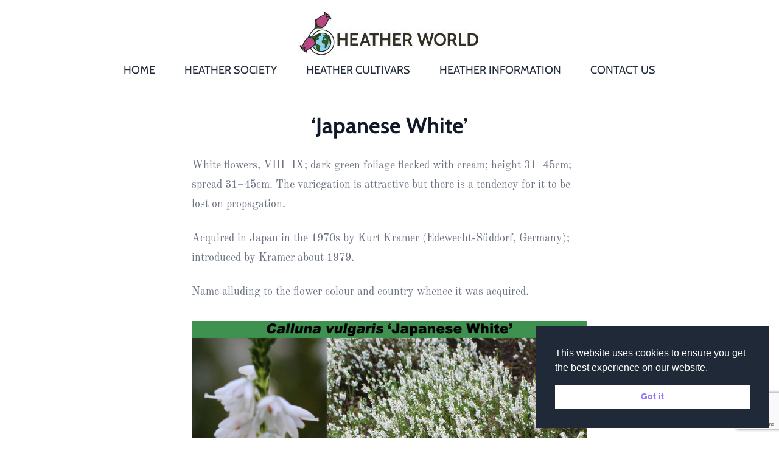

--- FILE ---
content_type: text/html; charset=UTF-8
request_url: https://www.heatherworld.org/heathers/calluna-heathers/calluna-j/japanese-white/
body_size: 12932
content:
<!doctype html>
<html lang="en-GB">
<head>
	<meta charset="UTF-8">
	<meta name="viewport" content="width=device-width, initial-scale=1">
	<link rel="profile" href="https://gmpg.org/xfn/11">
	<link rel="preconnect" href="https://fonts.gstatic.com">
	<link href="https://fonts.googleapis.com/css2?family=Cabin:wght@400;500&family=Old+Standard+TT:ital,wght@0,400;0,700;1,400&display=swap" rel="stylesheet">

	<title>&#8216;Japanese White&#8217; &#8211; Heather World</title>
<meta name='robots' content='max-image-preview:large' />
<link rel='dns-prefetch' href='//cdn.jsdelivr.net' />
<link href='https://fonts.gstatic.com' crossorigin rel='preconnect' />
<link rel="alternate" type="application/rss+xml" title="Heather World &raquo; Feed" href="https://www.heatherworld.org/feed/" />
<link rel="alternate" type="application/rss+xml" title="Heather World &raquo; Comments Feed" href="https://www.heatherworld.org/comments/feed/" />
<link rel="alternate" type="text/calendar" title="Heather World &raquo; iCal Feed" href="https://www.heatherworld.org/events/?ical=1" />
<link rel="alternate" type="application/rss+xml" title="Heather World &raquo; &#8216;Japanese White&#8217; Comments Feed" href="https://www.heatherworld.org/heathers/calluna-heathers/calluna-j/japanese-white/feed/" />
<link rel="alternate" title="oEmbed (JSON)" type="application/json+oembed" href="https://www.heatherworld.org/wp-json/oembed/1.0/embed?url=https%3A%2F%2Fwww.heatherworld.org%2Fheathers%2Fcalluna-heathers%2Fcalluna-j%2Fjapanese-white%2F" />
<link rel="alternate" title="oEmbed (XML)" type="text/xml+oembed" href="https://www.heatherworld.org/wp-json/oembed/1.0/embed?url=https%3A%2F%2Fwww.heatherworld.org%2Fheathers%2Fcalluna-heathers%2Fcalluna-j%2Fjapanese-white%2F&#038;format=xml" />
<style id='wp-img-auto-sizes-contain-inline-css'>
img:is([sizes=auto i],[sizes^="auto," i]){contain-intrinsic-size:3000px 1500px}
/*# sourceURL=wp-img-auto-sizes-contain-inline-css */
</style>
<style id='wp-emoji-styles-inline-css'>

	img.wp-smiley, img.emoji {
		display: inline !important;
		border: none !important;
		box-shadow: none !important;
		height: 1em !important;
		width: 1em !important;
		margin: 0 0.07em !important;
		vertical-align: -0.1em !important;
		background: none !important;
		padding: 0 !important;
	}
/*# sourceURL=wp-emoji-styles-inline-css */
</style>
<link rel='stylesheet' id='wp-block-library-css' href='https://www.heatherworld.org/wp-includes/css/dist/block-library/style.min.css?ver=56ad9bc463493207773cc27df02735ba' media='all' />
<style id='global-styles-inline-css'>
:root{--wp--preset--aspect-ratio--square: 1;--wp--preset--aspect-ratio--4-3: 4/3;--wp--preset--aspect-ratio--3-4: 3/4;--wp--preset--aspect-ratio--3-2: 3/2;--wp--preset--aspect-ratio--2-3: 2/3;--wp--preset--aspect-ratio--16-9: 16/9;--wp--preset--aspect-ratio--9-16: 9/16;--wp--preset--color--black: #000000;--wp--preset--color--cyan-bluish-gray: #abb8c3;--wp--preset--color--white: #ffffff;--wp--preset--color--pale-pink: #f78da7;--wp--preset--color--vivid-red: #cf2e2e;--wp--preset--color--luminous-vivid-orange: #ff6900;--wp--preset--color--luminous-vivid-amber: #fcb900;--wp--preset--color--light-green-cyan: #7bdcb5;--wp--preset--color--vivid-green-cyan: #00d084;--wp--preset--color--pale-cyan-blue: #8ed1fc;--wp--preset--color--vivid-cyan-blue: #0693e3;--wp--preset--color--vivid-purple: #9b51e0;--wp--preset--gradient--vivid-cyan-blue-to-vivid-purple: linear-gradient(135deg,rgb(6,147,227) 0%,rgb(155,81,224) 100%);--wp--preset--gradient--light-green-cyan-to-vivid-green-cyan: linear-gradient(135deg,rgb(122,220,180) 0%,rgb(0,208,130) 100%);--wp--preset--gradient--luminous-vivid-amber-to-luminous-vivid-orange: linear-gradient(135deg,rgb(252,185,0) 0%,rgb(255,105,0) 100%);--wp--preset--gradient--luminous-vivid-orange-to-vivid-red: linear-gradient(135deg,rgb(255,105,0) 0%,rgb(207,46,46) 100%);--wp--preset--gradient--very-light-gray-to-cyan-bluish-gray: linear-gradient(135deg,rgb(238,238,238) 0%,rgb(169,184,195) 100%);--wp--preset--gradient--cool-to-warm-spectrum: linear-gradient(135deg,rgb(74,234,220) 0%,rgb(151,120,209) 20%,rgb(207,42,186) 40%,rgb(238,44,130) 60%,rgb(251,105,98) 80%,rgb(254,248,76) 100%);--wp--preset--gradient--blush-light-purple: linear-gradient(135deg,rgb(255,206,236) 0%,rgb(152,150,240) 100%);--wp--preset--gradient--blush-bordeaux: linear-gradient(135deg,rgb(254,205,165) 0%,rgb(254,45,45) 50%,rgb(107,0,62) 100%);--wp--preset--gradient--luminous-dusk: linear-gradient(135deg,rgb(255,203,112) 0%,rgb(199,81,192) 50%,rgb(65,88,208) 100%);--wp--preset--gradient--pale-ocean: linear-gradient(135deg,rgb(255,245,203) 0%,rgb(182,227,212) 50%,rgb(51,167,181) 100%);--wp--preset--gradient--electric-grass: linear-gradient(135deg,rgb(202,248,128) 0%,rgb(113,206,126) 100%);--wp--preset--gradient--midnight: linear-gradient(135deg,rgb(2,3,129) 0%,rgb(40,116,252) 100%);--wp--preset--font-size--small: 13px;--wp--preset--font-size--medium: 20px;--wp--preset--font-size--large: 36px;--wp--preset--font-size--x-large: 42px;--wp--preset--font-family--old-standard-tt: Old Standard TT;--wp--preset--font-family--cabin: Cabin;--wp--preset--spacing--20: 0.44rem;--wp--preset--spacing--30: 0.67rem;--wp--preset--spacing--40: 1rem;--wp--preset--spacing--50: 1.5rem;--wp--preset--spacing--60: 2.25rem;--wp--preset--spacing--70: 3.38rem;--wp--preset--spacing--80: 5.06rem;--wp--preset--shadow--natural: 6px 6px 9px rgba(0, 0, 0, 0.2);--wp--preset--shadow--deep: 12px 12px 50px rgba(0, 0, 0, 0.4);--wp--preset--shadow--sharp: 6px 6px 0px rgba(0, 0, 0, 0.2);--wp--preset--shadow--outlined: 6px 6px 0px -3px rgb(255, 255, 255), 6px 6px rgb(0, 0, 0);--wp--preset--shadow--crisp: 6px 6px 0px rgb(0, 0, 0);}:where(.is-layout-flex){gap: 0.5em;}:where(.is-layout-grid){gap: 0.5em;}body .is-layout-flex{display: flex;}.is-layout-flex{flex-wrap: wrap;align-items: center;}.is-layout-flex > :is(*, div){margin: 0;}body .is-layout-grid{display: grid;}.is-layout-grid > :is(*, div){margin: 0;}:where(.wp-block-columns.is-layout-flex){gap: 2em;}:where(.wp-block-columns.is-layout-grid){gap: 2em;}:where(.wp-block-post-template.is-layout-flex){gap: 1.25em;}:where(.wp-block-post-template.is-layout-grid){gap: 1.25em;}.has-black-color{color: var(--wp--preset--color--black) !important;}.has-cyan-bluish-gray-color{color: var(--wp--preset--color--cyan-bluish-gray) !important;}.has-white-color{color: var(--wp--preset--color--white) !important;}.has-pale-pink-color{color: var(--wp--preset--color--pale-pink) !important;}.has-vivid-red-color{color: var(--wp--preset--color--vivid-red) !important;}.has-luminous-vivid-orange-color{color: var(--wp--preset--color--luminous-vivid-orange) !important;}.has-luminous-vivid-amber-color{color: var(--wp--preset--color--luminous-vivid-amber) !important;}.has-light-green-cyan-color{color: var(--wp--preset--color--light-green-cyan) !important;}.has-vivid-green-cyan-color{color: var(--wp--preset--color--vivid-green-cyan) !important;}.has-pale-cyan-blue-color{color: var(--wp--preset--color--pale-cyan-blue) !important;}.has-vivid-cyan-blue-color{color: var(--wp--preset--color--vivid-cyan-blue) !important;}.has-vivid-purple-color{color: var(--wp--preset--color--vivid-purple) !important;}.has-black-background-color{background-color: var(--wp--preset--color--black) !important;}.has-cyan-bluish-gray-background-color{background-color: var(--wp--preset--color--cyan-bluish-gray) !important;}.has-white-background-color{background-color: var(--wp--preset--color--white) !important;}.has-pale-pink-background-color{background-color: var(--wp--preset--color--pale-pink) !important;}.has-vivid-red-background-color{background-color: var(--wp--preset--color--vivid-red) !important;}.has-luminous-vivid-orange-background-color{background-color: var(--wp--preset--color--luminous-vivid-orange) !important;}.has-luminous-vivid-amber-background-color{background-color: var(--wp--preset--color--luminous-vivid-amber) !important;}.has-light-green-cyan-background-color{background-color: var(--wp--preset--color--light-green-cyan) !important;}.has-vivid-green-cyan-background-color{background-color: var(--wp--preset--color--vivid-green-cyan) !important;}.has-pale-cyan-blue-background-color{background-color: var(--wp--preset--color--pale-cyan-blue) !important;}.has-vivid-cyan-blue-background-color{background-color: var(--wp--preset--color--vivid-cyan-blue) !important;}.has-vivid-purple-background-color{background-color: var(--wp--preset--color--vivid-purple) !important;}.has-black-border-color{border-color: var(--wp--preset--color--black) !important;}.has-cyan-bluish-gray-border-color{border-color: var(--wp--preset--color--cyan-bluish-gray) !important;}.has-white-border-color{border-color: var(--wp--preset--color--white) !important;}.has-pale-pink-border-color{border-color: var(--wp--preset--color--pale-pink) !important;}.has-vivid-red-border-color{border-color: var(--wp--preset--color--vivid-red) !important;}.has-luminous-vivid-orange-border-color{border-color: var(--wp--preset--color--luminous-vivid-orange) !important;}.has-luminous-vivid-amber-border-color{border-color: var(--wp--preset--color--luminous-vivid-amber) !important;}.has-light-green-cyan-border-color{border-color: var(--wp--preset--color--light-green-cyan) !important;}.has-vivid-green-cyan-border-color{border-color: var(--wp--preset--color--vivid-green-cyan) !important;}.has-pale-cyan-blue-border-color{border-color: var(--wp--preset--color--pale-cyan-blue) !important;}.has-vivid-cyan-blue-border-color{border-color: var(--wp--preset--color--vivid-cyan-blue) !important;}.has-vivid-purple-border-color{border-color: var(--wp--preset--color--vivid-purple) !important;}.has-vivid-cyan-blue-to-vivid-purple-gradient-background{background: var(--wp--preset--gradient--vivid-cyan-blue-to-vivid-purple) !important;}.has-light-green-cyan-to-vivid-green-cyan-gradient-background{background: var(--wp--preset--gradient--light-green-cyan-to-vivid-green-cyan) !important;}.has-luminous-vivid-amber-to-luminous-vivid-orange-gradient-background{background: var(--wp--preset--gradient--luminous-vivid-amber-to-luminous-vivid-orange) !important;}.has-luminous-vivid-orange-to-vivid-red-gradient-background{background: var(--wp--preset--gradient--luminous-vivid-orange-to-vivid-red) !important;}.has-very-light-gray-to-cyan-bluish-gray-gradient-background{background: var(--wp--preset--gradient--very-light-gray-to-cyan-bluish-gray) !important;}.has-cool-to-warm-spectrum-gradient-background{background: var(--wp--preset--gradient--cool-to-warm-spectrum) !important;}.has-blush-light-purple-gradient-background{background: var(--wp--preset--gradient--blush-light-purple) !important;}.has-blush-bordeaux-gradient-background{background: var(--wp--preset--gradient--blush-bordeaux) !important;}.has-luminous-dusk-gradient-background{background: var(--wp--preset--gradient--luminous-dusk) !important;}.has-pale-ocean-gradient-background{background: var(--wp--preset--gradient--pale-ocean) !important;}.has-electric-grass-gradient-background{background: var(--wp--preset--gradient--electric-grass) !important;}.has-midnight-gradient-background{background: var(--wp--preset--gradient--midnight) !important;}.has-small-font-size{font-size: var(--wp--preset--font-size--small) !important;}.has-medium-font-size{font-size: var(--wp--preset--font-size--medium) !important;}.has-large-font-size{font-size: var(--wp--preset--font-size--large) !important;}.has-x-large-font-size{font-size: var(--wp--preset--font-size--x-large) !important;}.has-old-standard-tt-font-family{font-family: var(--wp--preset--font-family--old-standard-tt) !important;}.has-cabin-font-family{font-family: var(--wp--preset--font-family--cabin) !important;}
/*# sourceURL=global-styles-inline-css */
</style>

<style id='classic-theme-styles-inline-css'>
/*! This file is auto-generated */
.wp-block-button__link{color:#fff;background-color:#32373c;border-radius:9999px;box-shadow:none;text-decoration:none;padding:calc(.667em + 2px) calc(1.333em + 2px);font-size:1.125em}.wp-block-file__button{background:#32373c;color:#fff;text-decoration:none}
/*# sourceURL=/wp-includes/css/classic-themes.min.css */
</style>
<link rel='stylesheet' id='contact-form-7-css' href='https://www.heatherworld.org/wp-content/plugins/contact-form-7/includes/css/styles.css?ver=6.1.4' media='all' />
<link rel='stylesheet' id='nsc_bar_nice-cookie-consent-css' href='https://www.heatherworld.org/wp-content/plugins/beautiful-and-responsive-cookie-consent/public/cookieNSCconsent.min.css?ver=4.8.0' media='all' />
<link rel='stylesheet' id='heatherworld-style-css' href='https://www.heatherworld.org/wp-content/themes/heatherworld/style.css?ver=1.0.0' media='all' />
<link rel='stylesheet' id='heather-world-tailwind-css' href='https://www.heatherworld.org/wp-content/themes/heatherworld/assets/style.css?ver=56ad9bc463493207773cc27df02735ba' media='all' />
<link rel='stylesheet' id='fancybox-css' href='https://www.heatherworld.org/wp-content/plugins/easy-fancybox/fancybox/1.5.4/jquery.fancybox.min.css?ver=56ad9bc463493207773cc27df02735ba' media='screen' />
<script src="https://www.heatherworld.org/wp-includes/js/jquery/jquery.min.js?ver=3.7.1" id="jquery-core-js"></script>
<script src="https://www.heatherworld.org/wp-includes/js/jquery/jquery-migrate.min.js?ver=3.4.1" id="jquery-migrate-js"></script>
<script src="//cdn.jsdelivr.net/npm/slick-carousel@1.8.1/slick/slick.min.js?ver=56ad9bc463493207773cc27df02735ba" id="heatherworld-slick-js"></script>
<link rel="https://api.w.org/" href="https://www.heatherworld.org/wp-json/" /><link rel="alternate" title="JSON" type="application/json" href="https://www.heatherworld.org/wp-json/wp/v2/posts/1275" /><link rel="EditURI" type="application/rsd+xml" title="RSD" href="https://www.heatherworld.org/xmlrpc.php?rsd" />

<link rel="canonical" href="https://www.heatherworld.org/heathers/calluna-heathers/calluna-j/japanese-white/" />
<link rel='shortlink' href='https://www.heatherworld.org/?p=1275' />
<meta name="tec-api-version" content="v1"><meta name="tec-api-origin" content="https://www.heatherworld.org"><link rel="alternate" href="https://www.heatherworld.org/wp-json/tribe/events/v1/" /><link rel="pingback" href="https://www.heatherworld.org/xmlrpc.php"><link rel="icon" href="https://www.heatherworld.org/wp-content/uploads/2021/01/cropped-hw-favicon-512-32x32.png" sizes="32x32" />
<link rel="icon" href="https://www.heatherworld.org/wp-content/uploads/2021/01/cropped-hw-favicon-512-192x192.png" sizes="192x192" />
<link rel="apple-touch-icon" href="https://www.heatherworld.org/wp-content/uploads/2021/01/cropped-hw-favicon-512-180x180.png" />
<meta name="msapplication-TileImage" content="https://www.heatherworld.org/wp-content/uploads/2021/01/cropped-hw-favicon-512-270x270.png" />
	<!-- Fonts Plugin CSS - https://fontsplugin.com/ -->
	<style>
		/* Cached: January 25, 2026 at 11:44am */
/* vietnamese */
@font-face {
  font-family: 'Cabin';
  font-style: italic;
  font-weight: 400;
  font-stretch: 100%;
  font-display: swap;
  src: url(https://fonts.gstatic.com/s/cabin/v35/u-4g0qWljRw-Pd815fNqc8T_wAFcX-c37OnhHXi-Ag.woff2) format('woff2');
  unicode-range: U+0102-0103, U+0110-0111, U+0128-0129, U+0168-0169, U+01A0-01A1, U+01AF-01B0, U+0300-0301, U+0303-0304, U+0308-0309, U+0323, U+0329, U+1EA0-1EF9, U+20AB;
}
/* latin-ext */
@font-face {
  font-family: 'Cabin';
  font-style: italic;
  font-weight: 400;
  font-stretch: 100%;
  font-display: swap;
  src: url(https://fonts.gstatic.com/s/cabin/v35/u-4g0qWljRw-Pd815fNqc8T_wAFcX-c37OngHXi-Ag.woff2) format('woff2');
  unicode-range: U+0100-02BA, U+02BD-02C5, U+02C7-02CC, U+02CE-02D7, U+02DD-02FF, U+0304, U+0308, U+0329, U+1D00-1DBF, U+1E00-1E9F, U+1EF2-1EFF, U+2020, U+20A0-20AB, U+20AD-20C0, U+2113, U+2C60-2C7F, U+A720-A7FF;
}
/* latin */
@font-face {
  font-family: 'Cabin';
  font-style: italic;
  font-weight: 400;
  font-stretch: 100%;
  font-display: swap;
  src: url(https://fonts.gstatic.com/s/cabin/v35/u-4g0qWljRw-Pd815fNqc8T_wAFcX-c37OnuHXg.woff2) format('woff2');
  unicode-range: U+0000-00FF, U+0131, U+0152-0153, U+02BB-02BC, U+02C6, U+02DA, U+02DC, U+0304, U+0308, U+0329, U+2000-206F, U+20AC, U+2122, U+2191, U+2193, U+2212, U+2215, U+FEFF, U+FFFD;
}
/* vietnamese */
@font-face {
  font-family: 'Cabin';
  font-style: italic;
  font-weight: 500;
  font-stretch: 100%;
  font-display: swap;
  src: url(https://fonts.gstatic.com/s/cabin/v35/u-4g0qWljRw-Pd815fNqc8T_wAFcX-c37OnhHXi-Ag.woff2) format('woff2');
  unicode-range: U+0102-0103, U+0110-0111, U+0128-0129, U+0168-0169, U+01A0-01A1, U+01AF-01B0, U+0300-0301, U+0303-0304, U+0308-0309, U+0323, U+0329, U+1EA0-1EF9, U+20AB;
}
/* latin-ext */
@font-face {
  font-family: 'Cabin';
  font-style: italic;
  font-weight: 500;
  font-stretch: 100%;
  font-display: swap;
  src: url(https://fonts.gstatic.com/s/cabin/v35/u-4g0qWljRw-Pd815fNqc8T_wAFcX-c37OngHXi-Ag.woff2) format('woff2');
  unicode-range: U+0100-02BA, U+02BD-02C5, U+02C7-02CC, U+02CE-02D7, U+02DD-02FF, U+0304, U+0308, U+0329, U+1D00-1DBF, U+1E00-1E9F, U+1EF2-1EFF, U+2020, U+20A0-20AB, U+20AD-20C0, U+2113, U+2C60-2C7F, U+A720-A7FF;
}
/* latin */
@font-face {
  font-family: 'Cabin';
  font-style: italic;
  font-weight: 500;
  font-stretch: 100%;
  font-display: swap;
  src: url(https://fonts.gstatic.com/s/cabin/v35/u-4g0qWljRw-Pd815fNqc8T_wAFcX-c37OnuHXg.woff2) format('woff2');
  unicode-range: U+0000-00FF, U+0131, U+0152-0153, U+02BB-02BC, U+02C6, U+02DA, U+02DC, U+0304, U+0308, U+0329, U+2000-206F, U+20AC, U+2122, U+2191, U+2193, U+2212, U+2215, U+FEFF, U+FFFD;
}
/* vietnamese */
@font-face {
  font-family: 'Cabin';
  font-style: italic;
  font-weight: 600;
  font-stretch: 100%;
  font-display: swap;
  src: url(https://fonts.gstatic.com/s/cabin/v35/u-4g0qWljRw-Pd815fNqc8T_wAFcX-c37OnhHXi-Ag.woff2) format('woff2');
  unicode-range: U+0102-0103, U+0110-0111, U+0128-0129, U+0168-0169, U+01A0-01A1, U+01AF-01B0, U+0300-0301, U+0303-0304, U+0308-0309, U+0323, U+0329, U+1EA0-1EF9, U+20AB;
}
/* latin-ext */
@font-face {
  font-family: 'Cabin';
  font-style: italic;
  font-weight: 600;
  font-stretch: 100%;
  font-display: swap;
  src: url(https://fonts.gstatic.com/s/cabin/v35/u-4g0qWljRw-Pd815fNqc8T_wAFcX-c37OngHXi-Ag.woff2) format('woff2');
  unicode-range: U+0100-02BA, U+02BD-02C5, U+02C7-02CC, U+02CE-02D7, U+02DD-02FF, U+0304, U+0308, U+0329, U+1D00-1DBF, U+1E00-1E9F, U+1EF2-1EFF, U+2020, U+20A0-20AB, U+20AD-20C0, U+2113, U+2C60-2C7F, U+A720-A7FF;
}
/* latin */
@font-face {
  font-family: 'Cabin';
  font-style: italic;
  font-weight: 600;
  font-stretch: 100%;
  font-display: swap;
  src: url(https://fonts.gstatic.com/s/cabin/v35/u-4g0qWljRw-Pd815fNqc8T_wAFcX-c37OnuHXg.woff2) format('woff2');
  unicode-range: U+0000-00FF, U+0131, U+0152-0153, U+02BB-02BC, U+02C6, U+02DA, U+02DC, U+0304, U+0308, U+0329, U+2000-206F, U+20AC, U+2122, U+2191, U+2193, U+2212, U+2215, U+FEFF, U+FFFD;
}
/* vietnamese */
@font-face {
  font-family: 'Cabin';
  font-style: italic;
  font-weight: 700;
  font-stretch: 100%;
  font-display: swap;
  src: url(https://fonts.gstatic.com/s/cabin/v35/u-4g0qWljRw-Pd815fNqc8T_wAFcX-c37OnhHXi-Ag.woff2) format('woff2');
  unicode-range: U+0102-0103, U+0110-0111, U+0128-0129, U+0168-0169, U+01A0-01A1, U+01AF-01B0, U+0300-0301, U+0303-0304, U+0308-0309, U+0323, U+0329, U+1EA0-1EF9, U+20AB;
}
/* latin-ext */
@font-face {
  font-family: 'Cabin';
  font-style: italic;
  font-weight: 700;
  font-stretch: 100%;
  font-display: swap;
  src: url(https://fonts.gstatic.com/s/cabin/v35/u-4g0qWljRw-Pd815fNqc8T_wAFcX-c37OngHXi-Ag.woff2) format('woff2');
  unicode-range: U+0100-02BA, U+02BD-02C5, U+02C7-02CC, U+02CE-02D7, U+02DD-02FF, U+0304, U+0308, U+0329, U+1D00-1DBF, U+1E00-1E9F, U+1EF2-1EFF, U+2020, U+20A0-20AB, U+20AD-20C0, U+2113, U+2C60-2C7F, U+A720-A7FF;
}
/* latin */
@font-face {
  font-family: 'Cabin';
  font-style: italic;
  font-weight: 700;
  font-stretch: 100%;
  font-display: swap;
  src: url(https://fonts.gstatic.com/s/cabin/v35/u-4g0qWljRw-Pd815fNqc8T_wAFcX-c37OnuHXg.woff2) format('woff2');
  unicode-range: U+0000-00FF, U+0131, U+0152-0153, U+02BB-02BC, U+02C6, U+02DA, U+02DC, U+0304, U+0308, U+0329, U+2000-206F, U+20AC, U+2122, U+2191, U+2193, U+2212, U+2215, U+FEFF, U+FFFD;
}
/* vietnamese */
@font-face {
  font-family: 'Cabin';
  font-style: normal;
  font-weight: 400;
  font-stretch: 100%;
  font-display: swap;
  src: url(https://fonts.gstatic.com/s/cabin/v35/u-4i0qWljRw-PfU81xCKCpdpbgZJl6XvptnsBXw.woff2) format('woff2');
  unicode-range: U+0102-0103, U+0110-0111, U+0128-0129, U+0168-0169, U+01A0-01A1, U+01AF-01B0, U+0300-0301, U+0303-0304, U+0308-0309, U+0323, U+0329, U+1EA0-1EF9, U+20AB;
}
/* latin-ext */
@font-face {
  font-family: 'Cabin';
  font-style: normal;
  font-weight: 400;
  font-stretch: 100%;
  font-display: swap;
  src: url(https://fonts.gstatic.com/s/cabin/v35/u-4i0qWljRw-PfU81xCKCpdpbgZJl6Xvp9nsBXw.woff2) format('woff2');
  unicode-range: U+0100-02BA, U+02BD-02C5, U+02C7-02CC, U+02CE-02D7, U+02DD-02FF, U+0304, U+0308, U+0329, U+1D00-1DBF, U+1E00-1E9F, U+1EF2-1EFF, U+2020, U+20A0-20AB, U+20AD-20C0, U+2113, U+2C60-2C7F, U+A720-A7FF;
}
/* latin */
@font-face {
  font-family: 'Cabin';
  font-style: normal;
  font-weight: 400;
  font-stretch: 100%;
  font-display: swap;
  src: url(https://fonts.gstatic.com/s/cabin/v35/u-4i0qWljRw-PfU81xCKCpdpbgZJl6Xvqdns.woff2) format('woff2');
  unicode-range: U+0000-00FF, U+0131, U+0152-0153, U+02BB-02BC, U+02C6, U+02DA, U+02DC, U+0304, U+0308, U+0329, U+2000-206F, U+20AC, U+2122, U+2191, U+2193, U+2212, U+2215, U+FEFF, U+FFFD;
}
/* vietnamese */
@font-face {
  font-family: 'Cabin';
  font-style: normal;
  font-weight: 500;
  font-stretch: 100%;
  font-display: swap;
  src: url(https://fonts.gstatic.com/s/cabin/v35/u-4i0qWljRw-PfU81xCKCpdpbgZJl6XvptnsBXw.woff2) format('woff2');
  unicode-range: U+0102-0103, U+0110-0111, U+0128-0129, U+0168-0169, U+01A0-01A1, U+01AF-01B0, U+0300-0301, U+0303-0304, U+0308-0309, U+0323, U+0329, U+1EA0-1EF9, U+20AB;
}
/* latin-ext */
@font-face {
  font-family: 'Cabin';
  font-style: normal;
  font-weight: 500;
  font-stretch: 100%;
  font-display: swap;
  src: url(https://fonts.gstatic.com/s/cabin/v35/u-4i0qWljRw-PfU81xCKCpdpbgZJl6Xvp9nsBXw.woff2) format('woff2');
  unicode-range: U+0100-02BA, U+02BD-02C5, U+02C7-02CC, U+02CE-02D7, U+02DD-02FF, U+0304, U+0308, U+0329, U+1D00-1DBF, U+1E00-1E9F, U+1EF2-1EFF, U+2020, U+20A0-20AB, U+20AD-20C0, U+2113, U+2C60-2C7F, U+A720-A7FF;
}
/* latin */
@font-face {
  font-family: 'Cabin';
  font-style: normal;
  font-weight: 500;
  font-stretch: 100%;
  font-display: swap;
  src: url(https://fonts.gstatic.com/s/cabin/v35/u-4i0qWljRw-PfU81xCKCpdpbgZJl6Xvqdns.woff2) format('woff2');
  unicode-range: U+0000-00FF, U+0131, U+0152-0153, U+02BB-02BC, U+02C6, U+02DA, U+02DC, U+0304, U+0308, U+0329, U+2000-206F, U+20AC, U+2122, U+2191, U+2193, U+2212, U+2215, U+FEFF, U+FFFD;
}
/* vietnamese */
@font-face {
  font-family: 'Cabin';
  font-style: normal;
  font-weight: 600;
  font-stretch: 100%;
  font-display: swap;
  src: url(https://fonts.gstatic.com/s/cabin/v35/u-4i0qWljRw-PfU81xCKCpdpbgZJl6XvptnsBXw.woff2) format('woff2');
  unicode-range: U+0102-0103, U+0110-0111, U+0128-0129, U+0168-0169, U+01A0-01A1, U+01AF-01B0, U+0300-0301, U+0303-0304, U+0308-0309, U+0323, U+0329, U+1EA0-1EF9, U+20AB;
}
/* latin-ext */
@font-face {
  font-family: 'Cabin';
  font-style: normal;
  font-weight: 600;
  font-stretch: 100%;
  font-display: swap;
  src: url(https://fonts.gstatic.com/s/cabin/v35/u-4i0qWljRw-PfU81xCKCpdpbgZJl6Xvp9nsBXw.woff2) format('woff2');
  unicode-range: U+0100-02BA, U+02BD-02C5, U+02C7-02CC, U+02CE-02D7, U+02DD-02FF, U+0304, U+0308, U+0329, U+1D00-1DBF, U+1E00-1E9F, U+1EF2-1EFF, U+2020, U+20A0-20AB, U+20AD-20C0, U+2113, U+2C60-2C7F, U+A720-A7FF;
}
/* latin */
@font-face {
  font-family: 'Cabin';
  font-style: normal;
  font-weight: 600;
  font-stretch: 100%;
  font-display: swap;
  src: url(https://fonts.gstatic.com/s/cabin/v35/u-4i0qWljRw-PfU81xCKCpdpbgZJl6Xvqdns.woff2) format('woff2');
  unicode-range: U+0000-00FF, U+0131, U+0152-0153, U+02BB-02BC, U+02C6, U+02DA, U+02DC, U+0304, U+0308, U+0329, U+2000-206F, U+20AC, U+2122, U+2191, U+2193, U+2212, U+2215, U+FEFF, U+FFFD;
}
/* vietnamese */
@font-face {
  font-family: 'Cabin';
  font-style: normal;
  font-weight: 700;
  font-stretch: 100%;
  font-display: swap;
  src: url(https://fonts.gstatic.com/s/cabin/v35/u-4i0qWljRw-PfU81xCKCpdpbgZJl6XvptnsBXw.woff2) format('woff2');
  unicode-range: U+0102-0103, U+0110-0111, U+0128-0129, U+0168-0169, U+01A0-01A1, U+01AF-01B0, U+0300-0301, U+0303-0304, U+0308-0309, U+0323, U+0329, U+1EA0-1EF9, U+20AB;
}
/* latin-ext */
@font-face {
  font-family: 'Cabin';
  font-style: normal;
  font-weight: 700;
  font-stretch: 100%;
  font-display: swap;
  src: url(https://fonts.gstatic.com/s/cabin/v35/u-4i0qWljRw-PfU81xCKCpdpbgZJl6Xvp9nsBXw.woff2) format('woff2');
  unicode-range: U+0100-02BA, U+02BD-02C5, U+02C7-02CC, U+02CE-02D7, U+02DD-02FF, U+0304, U+0308, U+0329, U+1D00-1DBF, U+1E00-1E9F, U+1EF2-1EFF, U+2020, U+20A0-20AB, U+20AD-20C0, U+2113, U+2C60-2C7F, U+A720-A7FF;
}
/* latin */
@font-face {
  font-family: 'Cabin';
  font-style: normal;
  font-weight: 700;
  font-stretch: 100%;
  font-display: swap;
  src: url(https://fonts.gstatic.com/s/cabin/v35/u-4i0qWljRw-PfU81xCKCpdpbgZJl6Xvqdns.woff2) format('woff2');
  unicode-range: U+0000-00FF, U+0131, U+0152-0153, U+02BB-02BC, U+02C6, U+02DA, U+02DC, U+0304, U+0308, U+0329, U+2000-206F, U+20AC, U+2122, U+2191, U+2193, U+2212, U+2215, U+FEFF, U+FFFD;
}
/* cyrillic-ext */
@font-face {
  font-family: 'Old Standard TT';
  font-style: italic;
  font-weight: 400;
  font-display: swap;
  src: url(https://fonts.gstatic.com/s/oldstandardtt/v22/MwQsbh3o1vLImiwAVvYawgcf2eVer2q3bHNiZg.woff2) format('woff2');
  unicode-range: U+0460-052F, U+1C80-1C8A, U+20B4, U+2DE0-2DFF, U+A640-A69F, U+FE2E-FE2F;
}
/* cyrillic */
@font-face {
  font-family: 'Old Standard TT';
  font-style: italic;
  font-weight: 400;
  font-display: swap;
  src: url(https://fonts.gstatic.com/s/oldstandardtt/v22/MwQsbh3o1vLImiwAVvYawgcf2eVer2q-bHNiZg.woff2) format('woff2');
  unicode-range: U+0301, U+0400-045F, U+0490-0491, U+04B0-04B1, U+2116;
}
/* vietnamese */
@font-face {
  font-family: 'Old Standard TT';
  font-style: italic;
  font-weight: 400;
  font-display: swap;
  src: url(https://fonts.gstatic.com/s/oldstandardtt/v22/MwQsbh3o1vLImiwAVvYawgcf2eVer2q1bHNiZg.woff2) format('woff2');
  unicode-range: U+0102-0103, U+0110-0111, U+0128-0129, U+0168-0169, U+01A0-01A1, U+01AF-01B0, U+0300-0301, U+0303-0304, U+0308-0309, U+0323, U+0329, U+1EA0-1EF9, U+20AB;
}
/* latin-ext */
@font-face {
  font-family: 'Old Standard TT';
  font-style: italic;
  font-weight: 400;
  font-display: swap;
  src: url(https://fonts.gstatic.com/s/oldstandardtt/v22/MwQsbh3o1vLImiwAVvYawgcf2eVer2q0bHNiZg.woff2) format('woff2');
  unicode-range: U+0100-02BA, U+02BD-02C5, U+02C7-02CC, U+02CE-02D7, U+02DD-02FF, U+0304, U+0308, U+0329, U+1D00-1DBF, U+1E00-1E9F, U+1EF2-1EFF, U+2020, U+20A0-20AB, U+20AD-20C0, U+2113, U+2C60-2C7F, U+A720-A7FF;
}
/* latin */
@font-face {
  font-family: 'Old Standard TT';
  font-style: italic;
  font-weight: 400;
  font-display: swap;
  src: url(https://fonts.gstatic.com/s/oldstandardtt/v22/MwQsbh3o1vLImiwAVvYawgcf2eVer2q6bHM.woff2) format('woff2');
  unicode-range: U+0000-00FF, U+0131, U+0152-0153, U+02BB-02BC, U+02C6, U+02DA, U+02DC, U+0304, U+0308, U+0329, U+2000-206F, U+20AC, U+2122, U+2191, U+2193, U+2212, U+2215, U+FEFF, U+FFFD;
}
/* cyrillic-ext */
@font-face {
  font-family: 'Old Standard TT';
  font-style: normal;
  font-weight: 400;
  font-display: swap;
  src: url(https://fonts.gstatic.com/s/oldstandardtt/v22/MwQubh3o1vLImiwAVvYawgcf2eVep1q4dHc.woff2) format('woff2');
  unicode-range: U+0460-052F, U+1C80-1C8A, U+20B4, U+2DE0-2DFF, U+A640-A69F, U+FE2E-FE2F;
}
/* cyrillic */
@font-face {
  font-family: 'Old Standard TT';
  font-style: normal;
  font-weight: 400;
  font-display: swap;
  src: url(https://fonts.gstatic.com/s/oldstandardtt/v22/MwQubh3o1vLImiwAVvYawgcf2eVerlq4dHc.woff2) format('woff2');
  unicode-range: U+0301, U+0400-045F, U+0490-0491, U+04B0-04B1, U+2116;
}
/* vietnamese */
@font-face {
  font-family: 'Old Standard TT';
  font-style: normal;
  font-weight: 400;
  font-display: swap;
  src: url(https://fonts.gstatic.com/s/oldstandardtt/v22/MwQubh3o1vLImiwAVvYawgcf2eVepVq4dHc.woff2) format('woff2');
  unicode-range: U+0102-0103, U+0110-0111, U+0128-0129, U+0168-0169, U+01A0-01A1, U+01AF-01B0, U+0300-0301, U+0303-0304, U+0308-0309, U+0323, U+0329, U+1EA0-1EF9, U+20AB;
}
/* latin-ext */
@font-face {
  font-family: 'Old Standard TT';
  font-style: normal;
  font-weight: 400;
  font-display: swap;
  src: url(https://fonts.gstatic.com/s/oldstandardtt/v22/MwQubh3o1vLImiwAVvYawgcf2eVepFq4dHc.woff2) format('woff2');
  unicode-range: U+0100-02BA, U+02BD-02C5, U+02C7-02CC, U+02CE-02D7, U+02DD-02FF, U+0304, U+0308, U+0329, U+1D00-1DBF, U+1E00-1E9F, U+1EF2-1EFF, U+2020, U+20A0-20AB, U+20AD-20C0, U+2113, U+2C60-2C7F, U+A720-A7FF;
}
/* latin */
@font-face {
  font-family: 'Old Standard TT';
  font-style: normal;
  font-weight: 400;
  font-display: swap;
  src: url(https://fonts.gstatic.com/s/oldstandardtt/v22/MwQubh3o1vLImiwAVvYawgcf2eVeqlq4.woff2) format('woff2');
  unicode-range: U+0000-00FF, U+0131, U+0152-0153, U+02BB-02BC, U+02C6, U+02DA, U+02DC, U+0304, U+0308, U+0329, U+2000-206F, U+20AC, U+2122, U+2191, U+2193, U+2212, U+2215, U+FEFF, U+FFFD;
}
/* cyrillic-ext */
@font-face {
  font-family: 'Old Standard TT';
  font-style: normal;
  font-weight: 700;
  font-display: swap;
  src: url(https://fonts.gstatic.com/s/oldstandardtt/v22/MwQrbh3o1vLImiwAVvYawgcf2eVWEX-tRlZfX80.woff2) format('woff2');
  unicode-range: U+0460-052F, U+1C80-1C8A, U+20B4, U+2DE0-2DFF, U+A640-A69F, U+FE2E-FE2F;
}
/* cyrillic */
@font-face {
  font-family: 'Old Standard TT';
  font-style: normal;
  font-weight: 700;
  font-display: swap;
  src: url(https://fonts.gstatic.com/s/oldstandardtt/v22/MwQrbh3o1vLImiwAVvYawgcf2eVWEX-tT1ZfX80.woff2) format('woff2');
  unicode-range: U+0301, U+0400-045F, U+0490-0491, U+04B0-04B1, U+2116;
}
/* vietnamese */
@font-face {
  font-family: 'Old Standard TT';
  font-style: normal;
  font-weight: 700;
  font-display: swap;
  src: url(https://fonts.gstatic.com/s/oldstandardtt/v22/MwQrbh3o1vLImiwAVvYawgcf2eVWEX-tRFZfX80.woff2) format('woff2');
  unicode-range: U+0102-0103, U+0110-0111, U+0128-0129, U+0168-0169, U+01A0-01A1, U+01AF-01B0, U+0300-0301, U+0303-0304, U+0308-0309, U+0323, U+0329, U+1EA0-1EF9, U+20AB;
}
/* latin-ext */
@font-face {
  font-family: 'Old Standard TT';
  font-style: normal;
  font-weight: 700;
  font-display: swap;
  src: url(https://fonts.gstatic.com/s/oldstandardtt/v22/MwQrbh3o1vLImiwAVvYawgcf2eVWEX-tRVZfX80.woff2) format('woff2');
  unicode-range: U+0100-02BA, U+02BD-02C5, U+02C7-02CC, U+02CE-02D7, U+02DD-02FF, U+0304, U+0308, U+0329, U+1D00-1DBF, U+1E00-1E9F, U+1EF2-1EFF, U+2020, U+20A0-20AB, U+20AD-20C0, U+2113, U+2C60-2C7F, U+A720-A7FF;
}
/* latin */
@font-face {
  font-family: 'Old Standard TT';
  font-style: normal;
  font-weight: 700;
  font-display: swap;
  src: url(https://fonts.gstatic.com/s/oldstandardtt/v22/MwQrbh3o1vLImiwAVvYawgcf2eVWEX-tS1Zf.woff2) format('woff2');
  unicode-range: U+0000-00FF, U+0131, U+0152-0153, U+02BB-02BC, U+02C6, U+02DA, U+02DC, U+0304, U+0308, U+0329, U+2000-206F, U+20AC, U+2122, U+2191, U+2193, U+2212, U+2215, U+FEFF, U+FFFD;
}

:root {
--font-base: Old Standard TT;
--font-headings: Cabin;
--font-input: Cabin;
}
body, #content, .entry-content, .post-content, .page-content, .post-excerpt, .entry-summary, .entry-excerpt, .widget-area, .widget, .sidebar, #sidebar, footer, .footer, #footer, .site-footer {
font-family: "Old Standard TT";
 }
#site-title, .site-title, #site-title a, .site-title a, .entry-title, .entry-title a, h1, h2, h3, h4, h5, h6, .widget-title, .elementor-heading-title {
font-family: "Cabin";
 }
button, .button, input, select, textarea, .wp-block-button, .wp-block-button__link {
font-family: "Cabin";
 }
	</style>
	<!-- Fonts Plugin CSS -->
	</head>

<body class="wp-singular post-template-default single single-post postid-1275 single-format-standard wp-custom-logo wp-theme-heatherworld tribe-no-js page-template-heatherworld no-sidebar">
<!-- 
<pre>
</pre> -->


<div id="page" class="flex flex-col min-h-screen site">
	<header class="site-header text-center mb-2 font-sans">
		<div class="flex pt-4 pb-2 px-4">
			<button type="button" id="menu-button" class="z-50 mr-4 inline-block sm:hidden text-center px-2 py-2 border border-transparent shadow-sm leading-4 font-medium text-2xl">
				<svg class="burger-menu mx-auto" stroke="currentColor" fill="currentColor" stroke-width="0" viewBox="0 0 512 512" class="mx-auto" height="1em" width="1em" xmlns="http://www.w3.org/2000/svg"><path d="M64 384h384v-42.666H64V384zm0-106.666h384v-42.667H64v42.667zM64 128v42.665h384V128H64z"></path></svg>
				<svg class="close-button hidden mx-auto" stroke="currentColor" fill="currentColor" stroke-width="0" viewBox="0 0 512 512" class="mx-auto" height="1em" width="1em" xmlns="http://www.w3.org/2000/svg"><path d="M405 136.798L375.202 107 256 226.202 136.798 107 107 136.798 226.202 256 107 375.202 136.798 405 256 285.798 375.202 405 405 375.202 285.798 256z"></path></svg>
				<span class="block text-sm">Menu</span>
			</button>
			<div class="flex-1">
				<a href="https://www.heatherworld.org/" class="custom-logo-link" rel="home"><img width="300" height="77" src="https://www.heatherworld.org/wp-content/uploads/2021/01/hw-logo-final.jpg" class="custom-logo" alt="Heather World" decoding="async" /></a>			</div>
		</div>
		
		<div id="navbar" class="fixed sm:relative z-40 -left-full sm:left-0 overflow-scroll sm:overflow-visible h-full top-0  shadow sm:shadow-none sm:top-0 transition-all  w-full text-left sm:text-center"><ul id="menu-primary" class="menu-wrapper mb-2 sm:mt-0 sm:flex justify-center sm:uppercase text-lg bg-white" itemscope itemtype="http://www.schema.org/SiteNavigationElement"><li  id="menu-item-27" class="menu-item menu-item-type-custom menu-item-object-custom menu-item-home menu-item-27 nav-item"><a title="home" itemprop="url" href="https://www.heatherworld.org/" class="nav-link"><span itemprop="name">Home</span><svg stroke="currentColor" fill="currentColor" stroke-width="0" viewBox="0 0 24 24" class=" absolute right-4 top-1/2 transform -translate-y-1/2 sm:hidden text-gray-700 text-2xl cursor-pointer" height="1em" width="1em" xmlns="http://www.w3.org/2000/svg"><path d="M10 6L8.59 7.41 13.17 12l-4.58 4.59L10 18l6-6z"></path></svg></a></li>
<li  id="menu-item-12907" class="menu-item menu-item-type-post_type menu-item-object-page menu-item-has-children dropdown menu-item-12907 nav-item"><a href="https://www.heatherworld.org/heather-society/" data-toggle="dropdown" aria-haspopup="true" aria-expanded="false" class="dropdown-toggle nav-link" id="menu-item-dropdown-12907"><span itemprop="name">Heather Society</span><svg stroke="currentColor" fill="currentColor" stroke-width="0" viewBox="0 0 24 24" class=" absolute right-4 top-1/2 transform -translate-y-1/2 sm:hidden text-gray-700 text-2xl cursor-pointer" height="1em" width="1em" xmlns="http://www.w3.org/2000/svg"><path d="M10 6L8.59 7.41 13.17 12l-4.58 4.59L10 18l6-6z"></path></svg></a>
<ul class="dropdown-menu" aria-labelledby="menu-item-dropdown-12907">
	<li  id="menu-item-3924" class="menu-item menu-item-type-post_type menu-item-object-page menu-item-3924 nav-item"><a itemprop="url" href="https://www.heatherworld.org/society-records-2/" class="dropdown-item"><span itemprop="name">THS AGM &#038; Society Records</span><svg stroke="currentColor" fill="currentColor" stroke-width="0" viewBox="0 0 24 24" class=" absolute right-4 top-1/2 transform -translate-y-1/2 sm:hidden text-gray-700 text-2xl cursor-pointer" height="1em" width="1em" xmlns="http://www.w3.org/2000/svg"><path d="M10 6L8.59 7.41 13.17 12l-4.58 4.59L10 18l6-6z"></path></svg></a></li>
	<li  id="menu-item-12920" class="menu-item menu-item-type-post_type menu-item-object-page menu-item-has-children dropdown menu-item-12920 nav-item"><a itemprop="url" href="https://www.heatherworld.org/society-publications/" class="dropdown-item"><span itemprop="name">Society Publications</span><svg stroke="currentColor" fill="currentColor" stroke-width="0" viewBox="0 0 24 24" class=" absolute right-4 top-1/2 transform -translate-y-1/2 sm:hidden text-gray-700 text-2xl cursor-pointer" height="1em" width="1em" xmlns="http://www.w3.org/2000/svg"><path d="M10 6L8.59 7.41 13.17 12l-4.58 4.59L10 18l6-6z"></path></svg></a>
	<ul class="dropdown-menu" aria-labelledby="menu-item-dropdown-12907">
		<li  id="menu-item-3889" class="menu-item menu-item-type-post_type menu-item-object-page menu-item-3889 nav-item"><a itemprop="url" href="https://www.heatherworld.org/bulletins/" class="dropdown-item"><span itemprop="name">Bulletins, Newsletters &#038; Trials Reports</span><svg stroke="currentColor" fill="currentColor" stroke-width="0" viewBox="0 0 24 24" class=" absolute right-4 top-1/2 transform -translate-y-1/2 sm:hidden text-gray-700 text-2xl cursor-pointer" height="1em" width="1em" xmlns="http://www.w3.org/2000/svg"><path d="M10 6L8.59 7.41 13.17 12l-4.58 4.59L10 18l6-6z"></path></svg></a></li>
		<li  id="menu-item-897" class="menu-item menu-item-type-taxonomy menu-item-object-category menu-item-897 nav-item"><a itemprop="url" href="https://www.heatherworld.org/category/yearbooks/" class="dropdown-item"><span itemprop="name">Yearbooks</span><svg stroke="currentColor" fill="currentColor" stroke-width="0" viewBox="0 0 24 24" class=" absolute right-4 top-1/2 transform -translate-y-1/2 sm:hidden text-gray-700 text-2xl cursor-pointer" height="1em" width="1em" xmlns="http://www.w3.org/2000/svg"><path d="M10 6L8.59 7.41 13.17 12l-4.58 4.59L10 18l6-6z"></path></svg></a></li>
		<li  id="menu-item-12859" class="menu-item menu-item-type-post_type_archive menu-item-object-publications menu-item-12859 nav-item"><a itemprop="url" href="https://www.heatherworld.org/publications/" class="dropdown-item"><span itemprop="name">Publications</span><svg stroke="currentColor" fill="currentColor" stroke-width="0" viewBox="0 0 24 24" class=" absolute right-4 top-1/2 transform -translate-y-1/2 sm:hidden text-gray-700 text-2xl cursor-pointer" height="1em" width="1em" xmlns="http://www.w3.org/2000/svg"><path d="M10 6L8.59 7.41 13.17 12l-4.58 4.59L10 18l6-6z"></path></svg></a></li>
	</ul>
</li>
	<li  id="menu-item-12850" class="menu-item menu-item-type-taxonomy menu-item-object-category menu-item-12850 nav-item"><a itemprop="url" href="https://www.heatherworld.org/category/society-news/" class="dropdown-item"><span itemprop="name">Society News</span><svg stroke="currentColor" fill="currentColor" stroke-width="0" viewBox="0 0 24 24" class=" absolute right-4 top-1/2 transform -translate-y-1/2 sm:hidden text-gray-700 text-2xl cursor-pointer" height="1em" width="1em" xmlns="http://www.w3.org/2000/svg"><path d="M10 6L8.59 7.41 13.17 12l-4.58 4.59L10 18l6-6z"></path></svg></a></li>
	<li  id="menu-item-9268" class="menu-item menu-item-type-post_type menu-item-object-page menu-item-9268 nav-item"><a itemprop="url" href="https://www.heatherworld.org/news/2016-awards-of-honour/" class="dropdown-item"><span itemprop="name">2016 Awards of Honour</span><svg stroke="currentColor" fill="currentColor" stroke-width="0" viewBox="0 0 24 24" class=" absolute right-4 top-1/2 transform -translate-y-1/2 sm:hidden text-gray-700 text-2xl cursor-pointer" height="1em" width="1em" xmlns="http://www.w3.org/2000/svg"><path d="M10 6L8.59 7.41 13.17 12l-4.58 4.59L10 18l6-6z"></path></svg></a></li>
	<li  id="menu-item-9581" class="menu-item menu-item-type-taxonomy menu-item-object-category menu-item-has-children dropdown menu-item-9581 nav-item"><a itemprop="url" href="https://www.heatherworld.org/category/obituaries/" class="dropdown-item"><span itemprop="name">Obituaries</span><svg stroke="currentColor" fill="currentColor" stroke-width="0" viewBox="0 0 24 24" class=" absolute right-4 top-1/2 transform -translate-y-1/2 sm:hidden text-gray-700 text-2xl cursor-pointer" height="1em" width="1em" xmlns="http://www.w3.org/2000/svg"><path d="M10 6L8.59 7.41 13.17 12l-4.58 4.59L10 18l6-6z"></path></svg></a>
	<ul class="dropdown-menu" aria-labelledby="menu-item-dropdown-12907">
		<li  id="menu-item-12899" class="menu-item menu-item-type-taxonomy menu-item-object-category menu-item-12899 nav-item"><a itemprop="url" href="https://www.heatherworld.org/category/obituaries/" class="dropdown-item"><span itemprop="name">Obituaries</span><svg stroke="currentColor" fill="currentColor" stroke-width="0" viewBox="0 0 24 24" class=" absolute right-4 top-1/2 transform -translate-y-1/2 sm:hidden text-gray-700 text-2xl cursor-pointer" height="1em" width="1em" xmlns="http://www.w3.org/2000/svg"><path d="M10 6L8.59 7.41 13.17 12l-4.58 4.59L10 18l6-6z"></path></svg></a></li>
		<li  id="menu-item-10938" class="menu-item menu-item-type-taxonomy menu-item-object-category menu-item-10938 nav-item"><a itemprop="url" href="https://www.heatherworld.org/category/obituaries/obituaries-archive/" class="dropdown-item"><span itemprop="name">Obituaries Archive</span><svg stroke="currentColor" fill="currentColor" stroke-width="0" viewBox="0 0 24 24" class=" absolute right-4 top-1/2 transform -translate-y-1/2 sm:hidden text-gray-700 text-2xl cursor-pointer" height="1em" width="1em" xmlns="http://www.w3.org/2000/svg"><path d="M10 6L8.59 7.41 13.17 12l-4.58 4.59L10 18l6-6z"></path></svg></a></li>
	</ul>
</li>
</ul>
</li>
<li  id="menu-item-12892" class="menu-item menu-item-type-post_type menu-item-object-page menu-item-has-children dropdown menu-item-12892 nav-item"><a href="https://www.heatherworld.org/heathers/" data-toggle="dropdown" aria-haspopup="true" aria-expanded="false" class="dropdown-toggle nav-link" id="menu-item-dropdown-12892"><span itemprop="name">Heather Cultivars</span><svg stroke="currentColor" fill="currentColor" stroke-width="0" viewBox="0 0 24 24" class=" absolute right-4 top-1/2 transform -translate-y-1/2 sm:hidden text-gray-700 text-2xl cursor-pointer" height="1em" width="1em" xmlns="http://www.w3.org/2000/svg"><path d="M10 6L8.59 7.41 13.17 12l-4.58 4.59L10 18l6-6z"></path></svg></a>
<ul class="dropdown-menu" aria-labelledby="menu-item-dropdown-12892">
	<li  id="menu-item-12900" class="menu-item menu-item-type-post_type menu-item-object-page menu-item-12900 nav-item"><a itemprop="url" href="https://www.heatherworld.org/heathers/" class="dropdown-item"><span itemprop="name">Heathers</span><svg stroke="currentColor" fill="currentColor" stroke-width="0" viewBox="0 0 24 24" class=" absolute right-4 top-1/2 transform -translate-y-1/2 sm:hidden text-gray-700 text-2xl cursor-pointer" height="1em" width="1em" xmlns="http://www.w3.org/2000/svg"><path d="M10 6L8.59 7.41 13.17 12l-4.58 4.59L10 18l6-6z"></path></svg></a></li>
	<li  id="menu-item-930" class="menu-item menu-item-type-taxonomy menu-item-object-category menu-item-930 nav-item"><a itemprop="url" href="https://www.heatherworld.org/category/heathers/andromeda/" class="dropdown-item"><span itemprop="name"><i>Andromeda</i></span><svg stroke="currentColor" fill="currentColor" stroke-width="0" viewBox="0 0 24 24" class=" absolute right-4 top-1/2 transform -translate-y-1/2 sm:hidden text-gray-700 text-2xl cursor-pointer" height="1em" width="1em" xmlns="http://www.w3.org/2000/svg"><path d="M10 6L8.59 7.41 13.17 12l-4.58 4.59L10 18l6-6z"></path></svg></a></li>
	<li  id="menu-item-931" class="menu-item menu-item-type-taxonomy menu-item-object-category current-post-ancestor menu-item-931 nav-item"><a itemprop="url" href="https://www.heatherworld.org/category/heathers/calluna-heathers/" class="dropdown-item"><span itemprop="name"><i>Calluna</i></span><svg stroke="currentColor" fill="currentColor" stroke-width="0" viewBox="0 0 24 24" class=" absolute right-4 top-1/2 transform -translate-y-1/2 sm:hidden text-gray-700 text-2xl cursor-pointer" height="1em" width="1em" xmlns="http://www.w3.org/2000/svg"><path d="M10 6L8.59 7.41 13.17 12l-4.58 4.59L10 18l6-6z"></path></svg></a></li>
	<li  id="menu-item-3716" class="menu-item menu-item-type-taxonomy menu-item-object-category menu-item-3716 nav-item"><a itemprop="url" href="https://www.heatherworld.org/category/heathers/daboecia/" class="dropdown-item"><span itemprop="name"><i>Daboecia</i>: St Dabeoc&#8217;s heath</span><svg stroke="currentColor" fill="currentColor" stroke-width="0" viewBox="0 0 24 24" class=" absolute right-4 top-1/2 transform -translate-y-1/2 sm:hidden text-gray-700 text-2xl cursor-pointer" height="1em" width="1em" xmlns="http://www.w3.org/2000/svg"><path d="M10 6L8.59 7.41 13.17 12l-4.58 4.59L10 18l6-6z"></path></svg></a></li>
	<li  id="menu-item-3715" class="menu-item menu-item-type-taxonomy menu-item-object-category menu-item-3715 nav-item"><a itemprop="url" href="https://www.heatherworld.org/category/heathers/erica-european/" class="dropdown-item"><span itemprop="name"><i>Erica</i> European</span><svg stroke="currentColor" fill="currentColor" stroke-width="0" viewBox="0 0 24 24" class=" absolute right-4 top-1/2 transform -translate-y-1/2 sm:hidden text-gray-700 text-2xl cursor-pointer" height="1em" width="1em" xmlns="http://www.w3.org/2000/svg"><path d="M10 6L8.59 7.41 13.17 12l-4.58 4.59L10 18l6-6z"></path></svg></a></li>
	<li  id="menu-item-3714" class="menu-item menu-item-type-taxonomy menu-item-object-category menu-item-has-children dropdown menu-item-3714 nav-item"><a itemprop="url" href="https://www.heatherworld.org/category/heathers/erica-africa/" class="dropdown-item"><span itemprop="name"><i>Erica</i> African</span><svg stroke="currentColor" fill="currentColor" stroke-width="0" viewBox="0 0 24 24" class=" absolute right-4 top-1/2 transform -translate-y-1/2 sm:hidden text-gray-700 text-2xl cursor-pointer" height="1em" width="1em" xmlns="http://www.w3.org/2000/svg"><path d="M10 6L8.59 7.41 13.17 12l-4.58 4.59L10 18l6-6z"></path></svg></a>
	<ul class="dropdown-menu" aria-labelledby="menu-item-dropdown-12892">
		<li  id="menu-item-7339" class="menu-item menu-item-type-taxonomy menu-item-object-category menu-item-7339 nav-item"><a itemprop="url" href="https://www.heatherworld.org/category/heathers/erica-africa/cape-heaths-cultivars/cape-heaths-of-garden-origin/" class="dropdown-item"><span itemprop="name">Cape heaths: cultivars of garden origin</span><svg stroke="currentColor" fill="currentColor" stroke-width="0" viewBox="0 0 24 24" class=" absolute right-4 top-1/2 transform -translate-y-1/2 sm:hidden text-gray-700 text-2xl cursor-pointer" height="1em" width="1em" xmlns="http://www.w3.org/2000/svg"><path d="M10 6L8.59 7.41 13.17 12l-4.58 4.59L10 18l6-6z"></path></svg></a></li>
		<li  id="menu-item-7337" class="menu-item menu-item-type-taxonomy menu-item-object-category menu-item-7337 nav-item"><a itemprop="url" href="https://www.heatherworld.org/category/heathers/erica-africa/cape-heaths-cultivars/erica-cape-species/" class="dropdown-item"><span itemprop="name">Cape heaths and other African species</span><svg stroke="currentColor" fill="currentColor" stroke-width="0" viewBox="0 0 24 24" class=" absolute right-4 top-1/2 transform -translate-y-1/2 sm:hidden text-gray-700 text-2xl cursor-pointer" height="1em" width="1em" xmlns="http://www.w3.org/2000/svg"><path d="M10 6L8.59 7.41 13.17 12l-4.58 4.59L10 18l6-6z"></path></svg></a></li>
	</ul>
</li>
</ul>
</li>
<li  id="menu-item-12927" class="menu-item menu-item-type-post_type menu-item-object-page menu-item-has-children dropdown menu-item-12927 nav-item"><a href="https://www.heatherworld.org/heather-information/" data-toggle="dropdown" aria-haspopup="true" aria-expanded="false" class="dropdown-toggle nav-link" id="menu-item-dropdown-12927"><span itemprop="name">Heather Information</span><svg stroke="currentColor" fill="currentColor" stroke-width="0" viewBox="0 0 24 24" class=" absolute right-4 top-1/2 transform -translate-y-1/2 sm:hidden text-gray-700 text-2xl cursor-pointer" height="1em" width="1em" xmlns="http://www.w3.org/2000/svg"><path d="M10 6L8.59 7.41 13.17 12l-4.58 4.59L10 18l6-6z"></path></svg></a>
<ul class="dropdown-menu" aria-labelledby="menu-item-dropdown-12927">
	<li  id="menu-item-3727" class="menu-item menu-item-type-post_type menu-item-object-page menu-item-3727 nav-item"><a itemprop="url" href="https://www.heatherworld.org/growing-aftercare-faq/" class="dropdown-item"><span itemprop="name">Growing &#038; Aftercare FAQ</span><svg stroke="currentColor" fill="currentColor" stroke-width="0" viewBox="0 0 24 24" class=" absolute right-4 top-1/2 transform -translate-y-1/2 sm:hidden text-gray-700 text-2xl cursor-pointer" height="1em" width="1em" xmlns="http://www.w3.org/2000/svg"><path d="M10 6L8.59 7.41 13.17 12l-4.58 4.59L10 18l6-6z"></path></svg></a></li>
	<li  id="menu-item-13312" class="menu-item menu-item-type-taxonomy menu-item-object-category menu-item-13312 nav-item"><a itemprop="url" href="https://www.heatherworld.org/category/new-heathers/" class="dropdown-item"><span itemprop="name">New Heathers</span><svg stroke="currentColor" fill="currentColor" stroke-width="0" viewBox="0 0 24 24" class=" absolute right-4 top-1/2 transform -translate-y-1/2 sm:hidden text-gray-700 text-2xl cursor-pointer" height="1em" width="1em" xmlns="http://www.w3.org/2000/svg"><path d="M10 6L8.59 7.41 13.17 12l-4.58 4.59L10 18l6-6z"></path></svg></a></li>
	<li  id="menu-item-3719" class="menu-item menu-item-type-post_type menu-item-object-page menu-item-3719 nav-item"><a itemprop="url" href="https://www.heatherworld.org/recommended-heathers/" class="dropdown-item"><span itemprop="name">Recommended Heathers</span><svg stroke="currentColor" fill="currentColor" stroke-width="0" viewBox="0 0 24 24" class=" absolute right-4 top-1/2 transform -translate-y-1/2 sm:hidden text-gray-700 text-2xl cursor-pointer" height="1em" width="1em" xmlns="http://www.w3.org/2000/svg"><path d="M10 6L8.59 7.41 13.17 12l-4.58 4.59L10 18l6-6z"></path></svg></a></li>
	<li  id="menu-item-12858" class="menu-item menu-item-type-taxonomy menu-item-object-category menu-item-12858 nav-item"><a itemprop="url" href="https://www.heatherworld.org/category/premier-award/" class="dropdown-item"><span itemprop="name">Premier Award</span><svg stroke="currentColor" fill="currentColor" stroke-width="0" viewBox="0 0 24 24" class=" absolute right-4 top-1/2 transform -translate-y-1/2 sm:hidden text-gray-700 text-2xl cursor-pointer" height="1em" width="1em" xmlns="http://www.w3.org/2000/svg"><path d="M10 6L8.59 7.41 13.17 12l-4.58 4.59L10 18l6-6z"></path></svg></a></li>
	<li  id="menu-item-3745" class="menu-item menu-item-type-post_type menu-item-object-page menu-item-3745 nav-item"><a itemprop="url" href="https://www.heatherworld.org/colour-chart/" class="dropdown-item"><span itemprop="name">Colour Chart</span><svg stroke="currentColor" fill="currentColor" stroke-width="0" viewBox="0 0 24 24" class=" absolute right-4 top-1/2 transform -translate-y-1/2 sm:hidden text-gray-700 text-2xl cursor-pointer" height="1em" width="1em" xmlns="http://www.w3.org/2000/svg"><path d="M10 6L8.59 7.41 13.17 12l-4.58 4.59L10 18l6-6z"></path></svg></a></li>
	<li  id="menu-item-8432" class="menu-item menu-item-type-post_type menu-item-object-page menu-item-8432 nav-item"><a itemprop="url" href="https://www.heatherworld.org/where-to-find-heather-plants-for-sale/" class="dropdown-item"><span itemprop="name">Where to find Heather Plants for sale</span><svg stroke="currentColor" fill="currentColor" stroke-width="0" viewBox="0 0 24 24" class=" absolute right-4 top-1/2 transform -translate-y-1/2 sm:hidden text-gray-700 text-2xl cursor-pointer" height="1em" width="1em" xmlns="http://www.w3.org/2000/svg"><path d="M10 6L8.59 7.41 13.17 12l-4.58 4.59L10 18l6-6z"></path></svg></a></li>
	<li  id="menu-item-12861" class="menu-item menu-item-type-post_type_archive menu-item-object-nurseries menu-item-12861 nav-item"><a itemprop="url" href="https://www.heatherworld.org/nurseries/" class="dropdown-item"><span itemprop="name">Nurseries</span><svg stroke="currentColor" fill="currentColor" stroke-width="0" viewBox="0 0 24 24" class=" absolute right-4 top-1/2 transform -translate-y-1/2 sm:hidden text-gray-700 text-2xl cursor-pointer" height="1em" width="1em" xmlns="http://www.w3.org/2000/svg"><path d="M10 6L8.59 7.41 13.17 12l-4.58 4.59L10 18l6-6z"></path></svg></a></li>
	<li  id="menu-item-12860" class="menu-item menu-item-type-post_type_archive menu-item-object-gardens menu-item-12860 nav-item"><a itemprop="url" href="https://www.heatherworld.org/gardens/" class="dropdown-item"><span itemprop="name">Gardens</span><svg stroke="currentColor" fill="currentColor" stroke-width="0" viewBox="0 0 24 24" class=" absolute right-4 top-1/2 transform -translate-y-1/2 sm:hidden text-gray-700 text-2xl cursor-pointer" height="1em" width="1em" xmlns="http://www.w3.org/2000/svg"><path d="M10 6L8.59 7.41 13.17 12l-4.58 4.59L10 18l6-6z"></path></svg></a></li>
	<li  id="menu-item-12862" class="menu-item menu-item-type-post_type_archive menu-item-object-societies menu-item-12862 nav-item"><a itemprop="url" href="https://www.heatherworld.org/societies/" class="dropdown-item"><span itemprop="name">Heather Societies</span><svg stroke="currentColor" fill="currentColor" stroke-width="0" viewBox="0 0 24 24" class=" absolute right-4 top-1/2 transform -translate-y-1/2 sm:hidden text-gray-700 text-2xl cursor-pointer" height="1em" width="1em" xmlns="http://www.w3.org/2000/svg"><path d="M10 6L8.59 7.41 13.17 12l-4.58 4.59L10 18l6-6z"></path></svg></a></li>
	<li  id="menu-item-6412" class="menu-item menu-item-type-post_type menu-item-object-page menu-item-6412 nav-item"><a itemprop="url" href="https://www.heatherworld.org/rhs-agm-trial-of-100-winter-flowering-ericas-2015/" class="dropdown-item"><span itemprop="name">RHS AGM Trial of the Top Winter Flowering Ericas – Award of Garden Merit (AGM) Trial 2015</span><svg stroke="currentColor" fill="currentColor" stroke-width="0" viewBox="0 0 24 24" class=" absolute right-4 top-1/2 transform -translate-y-1/2 sm:hidden text-gray-700 text-2xl cursor-pointer" height="1em" width="1em" xmlns="http://www.w3.org/2000/svg"><path d="M10 6L8.59 7.41 13.17 12l-4.58 4.59L10 18l6-6z"></path></svg></a></li>
	<li  id="menu-item-9499" class="menu-item menu-item-type-taxonomy menu-item-object-category menu-item-9499 nav-item"><a itemprop="url" href="https://www.heatherworld.org/category/research/" class="dropdown-item"><span itemprop="name">Technical &amp; Research Papers</span><svg stroke="currentColor" fill="currentColor" stroke-width="0" viewBox="0 0 24 24" class=" absolute right-4 top-1/2 transform -translate-y-1/2 sm:hidden text-gray-700 text-2xl cursor-pointer" height="1em" width="1em" xmlns="http://www.w3.org/2000/svg"><path d="M10 6L8.59 7.41 13.17 12l-4.58 4.59L10 18l6-6z"></path></svg></a></li>
	<li  id="menu-item-10758" class="menu-item menu-item-type-post_type menu-item-object-page menu-item-10758 nav-item"><a itemprop="url" href="https://www.heatherworld.org/international-register-of-heather-names/" class="dropdown-item"><span itemprop="name">International Register of Heather Names</span><svg stroke="currentColor" fill="currentColor" stroke-width="0" viewBox="0 0 24 24" class=" absolute right-4 top-1/2 transform -translate-y-1/2 sm:hidden text-gray-700 text-2xl cursor-pointer" height="1em" width="1em" xmlns="http://www.w3.org/2000/svg"><path d="M10 6L8.59 7.41 13.17 12l-4.58 4.59L10 18l6-6z"></path></svg></a></li>
</ul>
</li>
<li  id="menu-item-66" class="menu-item menu-item-type-post_type menu-item-object-page menu-item-66 nav-item"><a title="contact" itemprop="url" href="https://www.heatherworld.org/contact/" class="nav-link"><span itemprop="name">Contact Us</span><svg stroke="currentColor" fill="currentColor" stroke-width="0" viewBox="0 0 24 24" class=" absolute right-4 top-1/2 transform -translate-y-1/2 sm:hidden text-gray-700 text-2xl cursor-pointer" height="1em" width="1em" xmlns="http://www.w3.org/2000/svg"><path d="M10 6L8.59 7.41 13.17 12l-4.58 4.59L10 18l6-6z"></path></svg></a></li>
</ul></div>	</header>

		
	</header><!-- #masthead -->
	<div class="flex-grow main-content">
	<div class="relative py-4 bg-white overflow-hidden">
    	<div class="relative px-4 sm:px-6 lg:px-8">
      		<div class="mt-6 prose prose-indigo prose-lg text-gray-500 mx-auto">

				
<article id="post-1275" class="post-1275 post type-post status-publish format-standard has-post-thumbnail hentry category-calluna-j">
	<header class="entry-header">
		<h1 class="entry-title text-center">&#8216;Japanese White&#8217;</h1>			</header><!-- .entry-header -->

	<div class="entry-content">
		<p>White flowers, VIII–IX; dark green foliage flecked with cream; height 31–45cm; spread 31–45cm. The variegation is attractive but there is a tendency for it to be lost on propagation.</p>
<p>Acquired in Japan in the 1970s by Kurt Kramer (Edewecht-Süddorf, Germany); introduced by Kramer about 1979.</p>
<p>Name alluding to the flower colour and country whence it was acquired.</p>


			<div class="">
				<a href="https://www.heatherworld.org/wp-content/uploads/2017/08/Calluna-Japanese-White-combo.jpg">
				<img width="3600" height="2671" src="https://www.heatherworld.org/wp-content/uploads/2017/08/Calluna-Japanese-White-combo.jpg" class="attachment-post-thumbnail size-post-thumbnail wp-post-image" alt="" decoding="async" fetchpriority="high" srcset="https://www.heatherworld.org/wp-content/uploads/2017/08/Calluna-Japanese-White-combo.jpg 3600w, https://www.heatherworld.org/wp-content/uploads/2017/08/Calluna-Japanese-White-combo-300x223.jpg 300w, https://www.heatherworld.org/wp-content/uploads/2017/08/Calluna-Japanese-White-combo-768x570.jpg 768w, https://www.heatherworld.org/wp-content/uploads/2017/08/Calluna-Japanese-White-combo-1024x760.jpg 1024w, https://www.heatherworld.org/wp-content/uploads/2017/08/Calluna-Japanese-White-combo-150x111.jpg 150w, https://www.heatherworld.org/wp-content/uploads/2017/08/Calluna-Japanese-White-combo-180x134.jpg 180w" sizes="(max-width: 3600px) 100vw, 3600px" />		</a>
			</div><!-- .post-thumbnail -->

			</div><!-- .entry-content -->

</article><!-- #post-1275 -->

			</div>
		</div>
	</div>


</div> <!-- .flex-grow.main-content -->

<footer aria-labelledby="footerHeading">
      <h2 id="footerHeading" class="sr-only">
        Footer
      </h2>
      <div class="bg-gray-800">
        <div class="max-w-7xl mx-auto py-12 px-4 sm:px-6 lg:py-16 lg:px-8">
          <div class="xl:grid xl:grid-cols-3 xl:gap-8">
            <div class="space-y-8 xl:col-span-1">
              <img src="https://www.heatherworld.org/wp-content/uploads/2021/01/hw-logo-final-bw.png" alt="Heather World Alternative logo" />
              <p class="text-gray-500 text-base">
                All about Heathers              </p>
              <div class="flex space-x-6 text-white text-2xl">
                <a href="https://www.facebook.com/worldheather" target="_blank">
                  <svg stroke="currentColor" fill="currentColor" stroke-width="0" viewBox="0 0 448 512" height="1em" width="1em" xmlns="http://www.w3.org/2000/svg"><path d="M400 32H48A48 48 0 0 0 0 80v352a48 48 0 0 0 48 48h137.25V327.69h-63V256h63v-54.64c0-62.15 37-96.48 93.67-96.48 27.14 0 55.52 4.84 55.52 4.84v61h-31.27c-30.81 0-40.42 19.12-40.42 38.73V256h68.78l-11 71.69h-57.78V480H400a48 48 0 0 0 48-48V80a48 48 0 0 0-48-48z"></path></svg>
                </a>
              </div>
            </div>
            <div class="mt-12 grid sm:grid-cols-3 gap-8 xl:mt-0 xl:col-span-2 font-sans">
              <div>
                <h3 class="text-sm font-semibold text-gray-400 tracking-wider uppercase">
                  Latest News
                </h3>
                <nav>
                  <ul class="mt-4 space-y-4">
                    <li class='pr-6'><a href='https://www.heatherworld.org/society-news/heatherworld-website-aims/' class='text-base text-gray-500 hover:text-pink-400 font-sans hover:underline'>Heatherworld Website Aims</a></li><li class='pr-6'><a href='https://www.heatherworld.org/society-news/final-closure-of-the-heather-society/' class='text-base text-gray-500 hover:text-pink-400 font-sans hover:underline'>Final closure of the Heather Society</a></li><li class='pr-6'><a href='https://www.heatherworld.org/society-news/ths-is-closed-and-replaced-by-hs/' class='text-base text-gray-500 hover:text-pink-400 font-sans hover:underline'>THS is closed and replaced by HS</a></li><li class='pr-6'><a href='https://www.heatherworld.org/society-news/gardeners-question-time-wisley-heather-beds/' class='text-base text-gray-500 hover:text-pink-400 font-sans hover:underline'>Gardeners Question Time Wisley Heather Beds</a></li>                  </ul>
                </nav>
              </div>
              <div>
                <h3 class="text-sm font-semibold text-gray-400 tracking-wider uppercase">
                  Heather World
                </h3>
                <nav>
                  <ul class="mt-4 space-y-4">
                    <li class='pr-6'><a href='https://www.heatherworld.org/' class='text-base text-gray-500 hover:text-pink-400 font-sans hover:underline'>Home</a></li><li class='pr-6'><a href='https://www.heatherworld.org/heather-society/' class='text-base text-gray-500 hover:text-pink-400 font-sans hover:underline'>Heather Society</a></li>                  </ul>
                </nav>
              </div>
              <div>
                <h3 class="text-sm font-semibold text-gray-400 tracking-wider uppercase">
                  Legal
                </h3>
                <nav>
                  <ul class="mt-4 space-y-4">
                    <li class='pr-6'><a href='https://www.heatherworld.org/contact/' class='text-base text-gray-500 hover:text-pink-400 font-sans hover:underline'>Contact Us</a></li>                  </ul>
                </nav>
              </div>
            </div>
          </div>
        </div>
      </div>
      <div class="border-t border-gray-700 bg-gray-900 py-4 px-4 sm:px-6 lg:px-8">
        <p class="text-sm text-gray-400 xl:text-center">
          &copy; 2026 Heather World. All
          rights reserved. |
          <a href="https://www.dhdesigns.uk" target="_blank">
            Website by DH Designs
          </a>
        </p>
      </div>
    </footer>
</div><!-- #page -->

<script type="speculationrules">
{"prefetch":[{"source":"document","where":{"and":[{"href_matches":"/*"},{"not":{"href_matches":["/wp-*.php","/wp-admin/*","/wp-content/uploads/*","/wp-content/*","/wp-content/plugins/*","/wp-content/themes/heatherworld/*","/*\\?(.+)"]}},{"not":{"selector_matches":"a[rel~=\"nofollow\"]"}},{"not":{"selector_matches":".no-prefetch, .no-prefetch a"}}]},"eagerness":"conservative"}]}
</script>
		<script>
		( function ( body ) {
			'use strict';
			body.className = body.className.replace( /\btribe-no-js\b/, 'tribe-js' );
		} )( document.body );
		</script>
		<script> /* <![CDATA[ */var tribe_l10n_datatables = {"aria":{"sort_ascending":": activate to sort column ascending","sort_descending":": activate to sort column descending"},"length_menu":"Show _MENU_ entries","empty_table":"No data available in table","info":"Showing _START_ to _END_ of _TOTAL_ entries","info_empty":"Showing 0 to 0 of 0 entries","info_filtered":"(filtered from _MAX_ total entries)","zero_records":"No matching records found","search":"Search:","all_selected_text":"All items on this page were selected. ","select_all_link":"Select all pages","clear_selection":"Clear Selection.","pagination":{"all":"All","next":"Next","previous":"Previous"},"select":{"rows":{"0":"","_":": Selected %d rows","1":": Selected 1 row"}},"datepicker":{"dayNames":["Sunday","Monday","Tuesday","Wednesday","Thursday","Friday","Saturday"],"dayNamesShort":["Sun","Mon","Tue","Wed","Thu","Fri","Sat"],"dayNamesMin":["S","M","T","W","T","F","S"],"monthNames":["January","February","March","April","May","June","July","August","September","October","November","December"],"monthNamesShort":["January","February","March","April","May","June","July","August","September","October","November","December"],"monthNamesMin":["Jan","Feb","Mar","Apr","May","Jun","Jul","Aug","Sep","Oct","Nov","Dec"],"nextText":"Next","prevText":"Prev","currentText":"Today","closeText":"Done","today":"Today","clear":"Clear"}};/* ]]> */ </script><script src="https://www.heatherworld.org/wp-content/plugins/the-events-calendar/common/build/js/user-agent.js?ver=da75d0bdea6dde3898df" id="tec-user-agent-js"></script>
<script src="https://www.heatherworld.org/wp-includes/js/dist/hooks.min.js?ver=dd5603f07f9220ed27f1" id="wp-hooks-js"></script>
<script src="https://www.heatherworld.org/wp-includes/js/dist/i18n.min.js?ver=c26c3dc7bed366793375" id="wp-i18n-js"></script>
<script id="wp-i18n-js-after">
wp.i18n.setLocaleData( { 'text direction\u0004ltr': [ 'ltr' ] } );
//# sourceURL=wp-i18n-js-after
</script>
<script src="https://www.heatherworld.org/wp-content/plugins/contact-form-7/includes/swv/js/index.js?ver=6.1.4" id="swv-js"></script>
<script id="contact-form-7-js-translations">
( function( domain, translations ) {
	var localeData = translations.locale_data[ domain ] || translations.locale_data.messages;
	localeData[""].domain = domain;
	wp.i18n.setLocaleData( localeData, domain );
} )( "contact-form-7", {"translation-revision-date":"2024-05-21 11:58:24+0000","generator":"GlotPress\/4.0.1","domain":"messages","locale_data":{"messages":{"":{"domain":"messages","plural-forms":"nplurals=2; plural=n != 1;","lang":"en_GB"},"Error:":["Error:"]}},"comment":{"reference":"includes\/js\/index.js"}} );
//# sourceURL=contact-form-7-js-translations
</script>
<script id="contact-form-7-js-before">
var wpcf7 = {
    "api": {
        "root": "https:\/\/www.heatherworld.org\/wp-json\/",
        "namespace": "contact-form-7\/v1"
    }
};
//# sourceURL=contact-form-7-js-before
</script>
<script src="https://www.heatherworld.org/wp-content/plugins/contact-form-7/includes/js/index.js?ver=6.1.4" id="contact-form-7-js"></script>
<script src="https://www.heatherworld.org/wp-content/plugins/beautiful-and-responsive-cookie-consent/public/cookieNSCconsent.min.js?ver=4.8.0" id="nsc_bar_nice-cookie-consent_js-js"></script>
<script id="nsc_bar_nice-cookie-consent_js-js-after">
window.addEventListener("load",function(){  window.cookieconsent.initialise({"content":{"deny":"Deny","dismiss":"Got it","allow":"Allow","link":"","href":"http:\/\/yourdomain\/dataprivacy","message":"This website uses cookies to ensure you get the best experience on our website.","policy":"Cookie Settings","close":"x","savesettings":"Save Settings","target":"_blank","linksecond":"Just another Link","hrefsecond":"https:\/\/yourdomain\/anotherLink"},"type":"info","palette":{"popup":{"background":"#1f2937","text":"#fff","backgroundBlurEffect":"0px"},"button":{"background":"#fff","text":"#937afc","border":""},"switches":{"background":"","backgroundChecked":"","switch":"","text":""}},"position":"bottom-right","theme":"block","cookietypes":[{"label":"Technical","checked":"checked","disabled":"disabled","cookie_suffix":"tech"},{"label":"Marketing","checked":"","disabled":"","cookie_suffix":"marketing"}],"revokable":true,"improveBannerLoadingSpeed":"0","blockScreen":"0","container":"","customizedFont":""})});
//# sourceURL=nsc_bar_nice-cookie-consent_js-js-after
</script>
<script src="https://www.heatherworld.org/wp-content/themes/heatherworld/js/site.js?ver=1.0.0" id="heatherworld-site-js"></script>
<script src="https://www.heatherworld.org/wp-includes/js/comment-reply.min.js?ver=56ad9bc463493207773cc27df02735ba" id="comment-reply-js" async data-wp-strategy="async" fetchpriority="low"></script>
<script src="https://www.heatherworld.org/wp-content/plugins/easy-fancybox/vendor/purify.min.js?ver=56ad9bc463493207773cc27df02735ba" id="fancybox-purify-js"></script>
<script id="jquery-fancybox-js-extra">
var efb_i18n = {"close":"Close","next":"Next","prev":"Previous","startSlideshow":"Start slideshow","toggleSize":"Toggle size"};
//# sourceURL=jquery-fancybox-js-extra
</script>
<script src="https://www.heatherworld.org/wp-content/plugins/easy-fancybox/fancybox/1.5.4/jquery.fancybox.min.js?ver=56ad9bc463493207773cc27df02735ba" id="jquery-fancybox-js"></script>
<script id="jquery-fancybox-js-after">
var fb_timeout, fb_opts={'autoScale':true,'showCloseButton':true,'margin':20,'pixelRatio':'false','centerOnScroll':false,'enableEscapeButton':true,'overlayShow':true,'hideOnOverlayClick':true,'minVpHeight':320,'disableCoreLightbox':'true','enableBlockControls':'true','fancybox_openBlockControls':'true' };
if(typeof easy_fancybox_handler==='undefined'){
var easy_fancybox_handler=function(){
jQuery([".nolightbox","a.wp-block-file__button","a.pin-it-button","a[href*='pinterest.com\/pin\/create']","a[href*='facebook.com\/share']","a[href*='twitter.com\/share']"].join(',')).addClass('nofancybox');
jQuery('a.fancybox-close').on('click',function(e){e.preventDefault();jQuery.fancybox.close()});
/* IMG */
						var unlinkedImageBlocks=jQuery(".wp-block-image > img:not(.nofancybox,figure.nofancybox>img)");
						unlinkedImageBlocks.wrap(function() {
							var href = jQuery( this ).attr( "src" );
							return "<a href='" + href + "'></a>";
						});
var fb_IMG_select=jQuery('a[href*=".jpg" i]:not(.nofancybox,li.nofancybox>a,figure.nofancybox>a),area[href*=".jpg" i]:not(.nofancybox),a[href*=".jpeg" i]:not(.nofancybox,li.nofancybox>a,figure.nofancybox>a),area[href*=".jpeg" i]:not(.nofancybox),a[href*=".png" i]:not(.nofancybox,li.nofancybox>a,figure.nofancybox>a),area[href*=".png" i]:not(.nofancybox),a[href*=".webp" i]:not(.nofancybox,li.nofancybox>a,figure.nofancybox>a),area[href*=".webp" i]:not(.nofancybox)');
fb_IMG_select.addClass('fancybox image');
var fb_IMG_sections=jQuery('.gallery,.wp-block-gallery,.tiled-gallery,.wp-block-jetpack-tiled-gallery,.ngg-galleryoverview,.ngg-imagebrowser,.nextgen_pro_blog_gallery,.nextgen_pro_film,.nextgen_pro_horizontal_filmstrip,.ngg-pro-masonry-wrapper,.ngg-pro-mosaic-container,.nextgen_pro_sidescroll,.nextgen_pro_slideshow,.nextgen_pro_thumbnail_grid,.tiled-gallery');
fb_IMG_sections.each(function(){jQuery(this).find(fb_IMG_select).attr('rel','gallery-'+fb_IMG_sections.index(this));});
jQuery('a.fancybox,area.fancybox,.fancybox>a').each(function(){jQuery(this).fancybox(jQuery.extend(true,{},fb_opts,{'transition':'elastic','easingIn':'easeOutBack','easingOut':'easeInBack','opacity':false,'hideOnContentClick':false,'titleShow':false,'titlePosition':'over','titleFromAlt':false,'showNavArrows':true,'enableKeyboardNav':true,'cyclic':false,'mouseWheel':'false'}))});
};};
jQuery(easy_fancybox_handler);jQuery(document).on('post-load',easy_fancybox_handler);

//# sourceURL=jquery-fancybox-js-after
</script>
<script src="https://www.google.com/recaptcha/api.js?render=6LfobSgaAAAAAEXFBNmpMVhFpMYIBq2z_Wjb8h1M&amp;ver=3.0" id="google-recaptcha-js"></script>
<script src="https://www.heatherworld.org/wp-includes/js/dist/vendor/wp-polyfill.min.js?ver=3.15.0" id="wp-polyfill-js"></script>
<script id="wpcf7-recaptcha-js-before">
var wpcf7_recaptcha = {
    "sitekey": "6LfobSgaAAAAAEXFBNmpMVhFpMYIBq2z_Wjb8h1M",
    "actions": {
        "homepage": "homepage",
        "contactform": "contactform"
    }
};
//# sourceURL=wpcf7-recaptcha-js-before
</script>
<script src="https://www.heatherworld.org/wp-content/plugins/contact-form-7/modules/recaptcha/index.js?ver=6.1.4" id="wpcf7-recaptcha-js"></script>
<script id="wp-emoji-settings" type="application/json">
{"baseUrl":"https://s.w.org/images/core/emoji/17.0.2/72x72/","ext":".png","svgUrl":"https://s.w.org/images/core/emoji/17.0.2/svg/","svgExt":".svg","source":{"concatemoji":"https://www.heatherworld.org/wp-includes/js/wp-emoji-release.min.js?ver=56ad9bc463493207773cc27df02735ba"}}
</script>
<script type="module">
/*! This file is auto-generated */
const a=JSON.parse(document.getElementById("wp-emoji-settings").textContent),o=(window._wpemojiSettings=a,"wpEmojiSettingsSupports"),s=["flag","emoji"];function i(e){try{var t={supportTests:e,timestamp:(new Date).valueOf()};sessionStorage.setItem(o,JSON.stringify(t))}catch(e){}}function c(e,t,n){e.clearRect(0,0,e.canvas.width,e.canvas.height),e.fillText(t,0,0);t=new Uint32Array(e.getImageData(0,0,e.canvas.width,e.canvas.height).data);e.clearRect(0,0,e.canvas.width,e.canvas.height),e.fillText(n,0,0);const a=new Uint32Array(e.getImageData(0,0,e.canvas.width,e.canvas.height).data);return t.every((e,t)=>e===a[t])}function p(e,t){e.clearRect(0,0,e.canvas.width,e.canvas.height),e.fillText(t,0,0);var n=e.getImageData(16,16,1,1);for(let e=0;e<n.data.length;e++)if(0!==n.data[e])return!1;return!0}function u(e,t,n,a){switch(t){case"flag":return n(e,"\ud83c\udff3\ufe0f\u200d\u26a7\ufe0f","\ud83c\udff3\ufe0f\u200b\u26a7\ufe0f")?!1:!n(e,"\ud83c\udde8\ud83c\uddf6","\ud83c\udde8\u200b\ud83c\uddf6")&&!n(e,"\ud83c\udff4\udb40\udc67\udb40\udc62\udb40\udc65\udb40\udc6e\udb40\udc67\udb40\udc7f","\ud83c\udff4\u200b\udb40\udc67\u200b\udb40\udc62\u200b\udb40\udc65\u200b\udb40\udc6e\u200b\udb40\udc67\u200b\udb40\udc7f");case"emoji":return!a(e,"\ud83e\u1fac8")}return!1}function f(e,t,n,a){let r;const o=(r="undefined"!=typeof WorkerGlobalScope&&self instanceof WorkerGlobalScope?new OffscreenCanvas(300,150):document.createElement("canvas")).getContext("2d",{willReadFrequently:!0}),s=(o.textBaseline="top",o.font="600 32px Arial",{});return e.forEach(e=>{s[e]=t(o,e,n,a)}),s}function r(e){var t=document.createElement("script");t.src=e,t.defer=!0,document.head.appendChild(t)}a.supports={everything:!0,everythingExceptFlag:!0},new Promise(t=>{let n=function(){try{var e=JSON.parse(sessionStorage.getItem(o));if("object"==typeof e&&"number"==typeof e.timestamp&&(new Date).valueOf()<e.timestamp+604800&&"object"==typeof e.supportTests)return e.supportTests}catch(e){}return null}();if(!n){if("undefined"!=typeof Worker&&"undefined"!=typeof OffscreenCanvas&&"undefined"!=typeof URL&&URL.createObjectURL&&"undefined"!=typeof Blob)try{var e="postMessage("+f.toString()+"("+[JSON.stringify(s),u.toString(),c.toString(),p.toString()].join(",")+"));",a=new Blob([e],{type:"text/javascript"});const r=new Worker(URL.createObjectURL(a),{name:"wpTestEmojiSupports"});return void(r.onmessage=e=>{i(n=e.data),r.terminate(),t(n)})}catch(e){}i(n=f(s,u,c,p))}t(n)}).then(e=>{for(const n in e)a.supports[n]=e[n],a.supports.everything=a.supports.everything&&a.supports[n],"flag"!==n&&(a.supports.everythingExceptFlag=a.supports.everythingExceptFlag&&a.supports[n]);var t;a.supports.everythingExceptFlag=a.supports.everythingExceptFlag&&!a.supports.flag,a.supports.everything||((t=a.source||{}).concatemoji?r(t.concatemoji):t.wpemoji&&t.twemoji&&(r(t.twemoji),r(t.wpemoji)))});
//# sourceURL=https://www.heatherworld.org/wp-includes/js/wp-emoji-loader.min.js
</script>

<script defer src="https://static.cloudflareinsights.com/beacon.min.js/vcd15cbe7772f49c399c6a5babf22c1241717689176015" integrity="sha512-ZpsOmlRQV6y907TI0dKBHq9Md29nnaEIPlkf84rnaERnq6zvWvPUqr2ft8M1aS28oN72PdrCzSjY4U6VaAw1EQ==" data-cf-beacon='{"version":"2024.11.0","token":"a39cc36281504e0289c54dab09b2ab08","r":1,"server_timing":{"name":{"cfCacheStatus":true,"cfEdge":true,"cfExtPri":true,"cfL4":true,"cfOrigin":true,"cfSpeedBrain":true},"location_startswith":null}}' crossorigin="anonymous"></script>
</body>
</html>


--- FILE ---
content_type: text/html; charset=utf-8
request_url: https://www.google.com/recaptcha/api2/anchor?ar=1&k=6LfobSgaAAAAAEXFBNmpMVhFpMYIBq2z_Wjb8h1M&co=aHR0cHM6Ly93d3cuaGVhdGhlcndvcmxkLm9yZzo0NDM.&hl=en&v=PoyoqOPhxBO7pBk68S4YbpHZ&size=invisible&anchor-ms=20000&execute-ms=30000&cb=dpolszr7qg2u
body_size: 48622
content:
<!DOCTYPE HTML><html dir="ltr" lang="en"><head><meta http-equiv="Content-Type" content="text/html; charset=UTF-8">
<meta http-equiv="X-UA-Compatible" content="IE=edge">
<title>reCAPTCHA</title>
<style type="text/css">
/* cyrillic-ext */
@font-face {
  font-family: 'Roboto';
  font-style: normal;
  font-weight: 400;
  font-stretch: 100%;
  src: url(//fonts.gstatic.com/s/roboto/v48/KFO7CnqEu92Fr1ME7kSn66aGLdTylUAMa3GUBHMdazTgWw.woff2) format('woff2');
  unicode-range: U+0460-052F, U+1C80-1C8A, U+20B4, U+2DE0-2DFF, U+A640-A69F, U+FE2E-FE2F;
}
/* cyrillic */
@font-face {
  font-family: 'Roboto';
  font-style: normal;
  font-weight: 400;
  font-stretch: 100%;
  src: url(//fonts.gstatic.com/s/roboto/v48/KFO7CnqEu92Fr1ME7kSn66aGLdTylUAMa3iUBHMdazTgWw.woff2) format('woff2');
  unicode-range: U+0301, U+0400-045F, U+0490-0491, U+04B0-04B1, U+2116;
}
/* greek-ext */
@font-face {
  font-family: 'Roboto';
  font-style: normal;
  font-weight: 400;
  font-stretch: 100%;
  src: url(//fonts.gstatic.com/s/roboto/v48/KFO7CnqEu92Fr1ME7kSn66aGLdTylUAMa3CUBHMdazTgWw.woff2) format('woff2');
  unicode-range: U+1F00-1FFF;
}
/* greek */
@font-face {
  font-family: 'Roboto';
  font-style: normal;
  font-weight: 400;
  font-stretch: 100%;
  src: url(//fonts.gstatic.com/s/roboto/v48/KFO7CnqEu92Fr1ME7kSn66aGLdTylUAMa3-UBHMdazTgWw.woff2) format('woff2');
  unicode-range: U+0370-0377, U+037A-037F, U+0384-038A, U+038C, U+038E-03A1, U+03A3-03FF;
}
/* math */
@font-face {
  font-family: 'Roboto';
  font-style: normal;
  font-weight: 400;
  font-stretch: 100%;
  src: url(//fonts.gstatic.com/s/roboto/v48/KFO7CnqEu92Fr1ME7kSn66aGLdTylUAMawCUBHMdazTgWw.woff2) format('woff2');
  unicode-range: U+0302-0303, U+0305, U+0307-0308, U+0310, U+0312, U+0315, U+031A, U+0326-0327, U+032C, U+032F-0330, U+0332-0333, U+0338, U+033A, U+0346, U+034D, U+0391-03A1, U+03A3-03A9, U+03B1-03C9, U+03D1, U+03D5-03D6, U+03F0-03F1, U+03F4-03F5, U+2016-2017, U+2034-2038, U+203C, U+2040, U+2043, U+2047, U+2050, U+2057, U+205F, U+2070-2071, U+2074-208E, U+2090-209C, U+20D0-20DC, U+20E1, U+20E5-20EF, U+2100-2112, U+2114-2115, U+2117-2121, U+2123-214F, U+2190, U+2192, U+2194-21AE, U+21B0-21E5, U+21F1-21F2, U+21F4-2211, U+2213-2214, U+2216-22FF, U+2308-230B, U+2310, U+2319, U+231C-2321, U+2336-237A, U+237C, U+2395, U+239B-23B7, U+23D0, U+23DC-23E1, U+2474-2475, U+25AF, U+25B3, U+25B7, U+25BD, U+25C1, U+25CA, U+25CC, U+25FB, U+266D-266F, U+27C0-27FF, U+2900-2AFF, U+2B0E-2B11, U+2B30-2B4C, U+2BFE, U+3030, U+FF5B, U+FF5D, U+1D400-1D7FF, U+1EE00-1EEFF;
}
/* symbols */
@font-face {
  font-family: 'Roboto';
  font-style: normal;
  font-weight: 400;
  font-stretch: 100%;
  src: url(//fonts.gstatic.com/s/roboto/v48/KFO7CnqEu92Fr1ME7kSn66aGLdTylUAMaxKUBHMdazTgWw.woff2) format('woff2');
  unicode-range: U+0001-000C, U+000E-001F, U+007F-009F, U+20DD-20E0, U+20E2-20E4, U+2150-218F, U+2190, U+2192, U+2194-2199, U+21AF, U+21E6-21F0, U+21F3, U+2218-2219, U+2299, U+22C4-22C6, U+2300-243F, U+2440-244A, U+2460-24FF, U+25A0-27BF, U+2800-28FF, U+2921-2922, U+2981, U+29BF, U+29EB, U+2B00-2BFF, U+4DC0-4DFF, U+FFF9-FFFB, U+10140-1018E, U+10190-1019C, U+101A0, U+101D0-101FD, U+102E0-102FB, U+10E60-10E7E, U+1D2C0-1D2D3, U+1D2E0-1D37F, U+1F000-1F0FF, U+1F100-1F1AD, U+1F1E6-1F1FF, U+1F30D-1F30F, U+1F315, U+1F31C, U+1F31E, U+1F320-1F32C, U+1F336, U+1F378, U+1F37D, U+1F382, U+1F393-1F39F, U+1F3A7-1F3A8, U+1F3AC-1F3AF, U+1F3C2, U+1F3C4-1F3C6, U+1F3CA-1F3CE, U+1F3D4-1F3E0, U+1F3ED, U+1F3F1-1F3F3, U+1F3F5-1F3F7, U+1F408, U+1F415, U+1F41F, U+1F426, U+1F43F, U+1F441-1F442, U+1F444, U+1F446-1F449, U+1F44C-1F44E, U+1F453, U+1F46A, U+1F47D, U+1F4A3, U+1F4B0, U+1F4B3, U+1F4B9, U+1F4BB, U+1F4BF, U+1F4C8-1F4CB, U+1F4D6, U+1F4DA, U+1F4DF, U+1F4E3-1F4E6, U+1F4EA-1F4ED, U+1F4F7, U+1F4F9-1F4FB, U+1F4FD-1F4FE, U+1F503, U+1F507-1F50B, U+1F50D, U+1F512-1F513, U+1F53E-1F54A, U+1F54F-1F5FA, U+1F610, U+1F650-1F67F, U+1F687, U+1F68D, U+1F691, U+1F694, U+1F698, U+1F6AD, U+1F6B2, U+1F6B9-1F6BA, U+1F6BC, U+1F6C6-1F6CF, U+1F6D3-1F6D7, U+1F6E0-1F6EA, U+1F6F0-1F6F3, U+1F6F7-1F6FC, U+1F700-1F7FF, U+1F800-1F80B, U+1F810-1F847, U+1F850-1F859, U+1F860-1F887, U+1F890-1F8AD, U+1F8B0-1F8BB, U+1F8C0-1F8C1, U+1F900-1F90B, U+1F93B, U+1F946, U+1F984, U+1F996, U+1F9E9, U+1FA00-1FA6F, U+1FA70-1FA7C, U+1FA80-1FA89, U+1FA8F-1FAC6, U+1FACE-1FADC, U+1FADF-1FAE9, U+1FAF0-1FAF8, U+1FB00-1FBFF;
}
/* vietnamese */
@font-face {
  font-family: 'Roboto';
  font-style: normal;
  font-weight: 400;
  font-stretch: 100%;
  src: url(//fonts.gstatic.com/s/roboto/v48/KFO7CnqEu92Fr1ME7kSn66aGLdTylUAMa3OUBHMdazTgWw.woff2) format('woff2');
  unicode-range: U+0102-0103, U+0110-0111, U+0128-0129, U+0168-0169, U+01A0-01A1, U+01AF-01B0, U+0300-0301, U+0303-0304, U+0308-0309, U+0323, U+0329, U+1EA0-1EF9, U+20AB;
}
/* latin-ext */
@font-face {
  font-family: 'Roboto';
  font-style: normal;
  font-weight: 400;
  font-stretch: 100%;
  src: url(//fonts.gstatic.com/s/roboto/v48/KFO7CnqEu92Fr1ME7kSn66aGLdTylUAMa3KUBHMdazTgWw.woff2) format('woff2');
  unicode-range: U+0100-02BA, U+02BD-02C5, U+02C7-02CC, U+02CE-02D7, U+02DD-02FF, U+0304, U+0308, U+0329, U+1D00-1DBF, U+1E00-1E9F, U+1EF2-1EFF, U+2020, U+20A0-20AB, U+20AD-20C0, U+2113, U+2C60-2C7F, U+A720-A7FF;
}
/* latin */
@font-face {
  font-family: 'Roboto';
  font-style: normal;
  font-weight: 400;
  font-stretch: 100%;
  src: url(//fonts.gstatic.com/s/roboto/v48/KFO7CnqEu92Fr1ME7kSn66aGLdTylUAMa3yUBHMdazQ.woff2) format('woff2');
  unicode-range: U+0000-00FF, U+0131, U+0152-0153, U+02BB-02BC, U+02C6, U+02DA, U+02DC, U+0304, U+0308, U+0329, U+2000-206F, U+20AC, U+2122, U+2191, U+2193, U+2212, U+2215, U+FEFF, U+FFFD;
}
/* cyrillic-ext */
@font-face {
  font-family: 'Roboto';
  font-style: normal;
  font-weight: 500;
  font-stretch: 100%;
  src: url(//fonts.gstatic.com/s/roboto/v48/KFO7CnqEu92Fr1ME7kSn66aGLdTylUAMa3GUBHMdazTgWw.woff2) format('woff2');
  unicode-range: U+0460-052F, U+1C80-1C8A, U+20B4, U+2DE0-2DFF, U+A640-A69F, U+FE2E-FE2F;
}
/* cyrillic */
@font-face {
  font-family: 'Roboto';
  font-style: normal;
  font-weight: 500;
  font-stretch: 100%;
  src: url(//fonts.gstatic.com/s/roboto/v48/KFO7CnqEu92Fr1ME7kSn66aGLdTylUAMa3iUBHMdazTgWw.woff2) format('woff2');
  unicode-range: U+0301, U+0400-045F, U+0490-0491, U+04B0-04B1, U+2116;
}
/* greek-ext */
@font-face {
  font-family: 'Roboto';
  font-style: normal;
  font-weight: 500;
  font-stretch: 100%;
  src: url(//fonts.gstatic.com/s/roboto/v48/KFO7CnqEu92Fr1ME7kSn66aGLdTylUAMa3CUBHMdazTgWw.woff2) format('woff2');
  unicode-range: U+1F00-1FFF;
}
/* greek */
@font-face {
  font-family: 'Roboto';
  font-style: normal;
  font-weight: 500;
  font-stretch: 100%;
  src: url(//fonts.gstatic.com/s/roboto/v48/KFO7CnqEu92Fr1ME7kSn66aGLdTylUAMa3-UBHMdazTgWw.woff2) format('woff2');
  unicode-range: U+0370-0377, U+037A-037F, U+0384-038A, U+038C, U+038E-03A1, U+03A3-03FF;
}
/* math */
@font-face {
  font-family: 'Roboto';
  font-style: normal;
  font-weight: 500;
  font-stretch: 100%;
  src: url(//fonts.gstatic.com/s/roboto/v48/KFO7CnqEu92Fr1ME7kSn66aGLdTylUAMawCUBHMdazTgWw.woff2) format('woff2');
  unicode-range: U+0302-0303, U+0305, U+0307-0308, U+0310, U+0312, U+0315, U+031A, U+0326-0327, U+032C, U+032F-0330, U+0332-0333, U+0338, U+033A, U+0346, U+034D, U+0391-03A1, U+03A3-03A9, U+03B1-03C9, U+03D1, U+03D5-03D6, U+03F0-03F1, U+03F4-03F5, U+2016-2017, U+2034-2038, U+203C, U+2040, U+2043, U+2047, U+2050, U+2057, U+205F, U+2070-2071, U+2074-208E, U+2090-209C, U+20D0-20DC, U+20E1, U+20E5-20EF, U+2100-2112, U+2114-2115, U+2117-2121, U+2123-214F, U+2190, U+2192, U+2194-21AE, U+21B0-21E5, U+21F1-21F2, U+21F4-2211, U+2213-2214, U+2216-22FF, U+2308-230B, U+2310, U+2319, U+231C-2321, U+2336-237A, U+237C, U+2395, U+239B-23B7, U+23D0, U+23DC-23E1, U+2474-2475, U+25AF, U+25B3, U+25B7, U+25BD, U+25C1, U+25CA, U+25CC, U+25FB, U+266D-266F, U+27C0-27FF, U+2900-2AFF, U+2B0E-2B11, U+2B30-2B4C, U+2BFE, U+3030, U+FF5B, U+FF5D, U+1D400-1D7FF, U+1EE00-1EEFF;
}
/* symbols */
@font-face {
  font-family: 'Roboto';
  font-style: normal;
  font-weight: 500;
  font-stretch: 100%;
  src: url(//fonts.gstatic.com/s/roboto/v48/KFO7CnqEu92Fr1ME7kSn66aGLdTylUAMaxKUBHMdazTgWw.woff2) format('woff2');
  unicode-range: U+0001-000C, U+000E-001F, U+007F-009F, U+20DD-20E0, U+20E2-20E4, U+2150-218F, U+2190, U+2192, U+2194-2199, U+21AF, U+21E6-21F0, U+21F3, U+2218-2219, U+2299, U+22C4-22C6, U+2300-243F, U+2440-244A, U+2460-24FF, U+25A0-27BF, U+2800-28FF, U+2921-2922, U+2981, U+29BF, U+29EB, U+2B00-2BFF, U+4DC0-4DFF, U+FFF9-FFFB, U+10140-1018E, U+10190-1019C, U+101A0, U+101D0-101FD, U+102E0-102FB, U+10E60-10E7E, U+1D2C0-1D2D3, U+1D2E0-1D37F, U+1F000-1F0FF, U+1F100-1F1AD, U+1F1E6-1F1FF, U+1F30D-1F30F, U+1F315, U+1F31C, U+1F31E, U+1F320-1F32C, U+1F336, U+1F378, U+1F37D, U+1F382, U+1F393-1F39F, U+1F3A7-1F3A8, U+1F3AC-1F3AF, U+1F3C2, U+1F3C4-1F3C6, U+1F3CA-1F3CE, U+1F3D4-1F3E0, U+1F3ED, U+1F3F1-1F3F3, U+1F3F5-1F3F7, U+1F408, U+1F415, U+1F41F, U+1F426, U+1F43F, U+1F441-1F442, U+1F444, U+1F446-1F449, U+1F44C-1F44E, U+1F453, U+1F46A, U+1F47D, U+1F4A3, U+1F4B0, U+1F4B3, U+1F4B9, U+1F4BB, U+1F4BF, U+1F4C8-1F4CB, U+1F4D6, U+1F4DA, U+1F4DF, U+1F4E3-1F4E6, U+1F4EA-1F4ED, U+1F4F7, U+1F4F9-1F4FB, U+1F4FD-1F4FE, U+1F503, U+1F507-1F50B, U+1F50D, U+1F512-1F513, U+1F53E-1F54A, U+1F54F-1F5FA, U+1F610, U+1F650-1F67F, U+1F687, U+1F68D, U+1F691, U+1F694, U+1F698, U+1F6AD, U+1F6B2, U+1F6B9-1F6BA, U+1F6BC, U+1F6C6-1F6CF, U+1F6D3-1F6D7, U+1F6E0-1F6EA, U+1F6F0-1F6F3, U+1F6F7-1F6FC, U+1F700-1F7FF, U+1F800-1F80B, U+1F810-1F847, U+1F850-1F859, U+1F860-1F887, U+1F890-1F8AD, U+1F8B0-1F8BB, U+1F8C0-1F8C1, U+1F900-1F90B, U+1F93B, U+1F946, U+1F984, U+1F996, U+1F9E9, U+1FA00-1FA6F, U+1FA70-1FA7C, U+1FA80-1FA89, U+1FA8F-1FAC6, U+1FACE-1FADC, U+1FADF-1FAE9, U+1FAF0-1FAF8, U+1FB00-1FBFF;
}
/* vietnamese */
@font-face {
  font-family: 'Roboto';
  font-style: normal;
  font-weight: 500;
  font-stretch: 100%;
  src: url(//fonts.gstatic.com/s/roboto/v48/KFO7CnqEu92Fr1ME7kSn66aGLdTylUAMa3OUBHMdazTgWw.woff2) format('woff2');
  unicode-range: U+0102-0103, U+0110-0111, U+0128-0129, U+0168-0169, U+01A0-01A1, U+01AF-01B0, U+0300-0301, U+0303-0304, U+0308-0309, U+0323, U+0329, U+1EA0-1EF9, U+20AB;
}
/* latin-ext */
@font-face {
  font-family: 'Roboto';
  font-style: normal;
  font-weight: 500;
  font-stretch: 100%;
  src: url(//fonts.gstatic.com/s/roboto/v48/KFO7CnqEu92Fr1ME7kSn66aGLdTylUAMa3KUBHMdazTgWw.woff2) format('woff2');
  unicode-range: U+0100-02BA, U+02BD-02C5, U+02C7-02CC, U+02CE-02D7, U+02DD-02FF, U+0304, U+0308, U+0329, U+1D00-1DBF, U+1E00-1E9F, U+1EF2-1EFF, U+2020, U+20A0-20AB, U+20AD-20C0, U+2113, U+2C60-2C7F, U+A720-A7FF;
}
/* latin */
@font-face {
  font-family: 'Roboto';
  font-style: normal;
  font-weight: 500;
  font-stretch: 100%;
  src: url(//fonts.gstatic.com/s/roboto/v48/KFO7CnqEu92Fr1ME7kSn66aGLdTylUAMa3yUBHMdazQ.woff2) format('woff2');
  unicode-range: U+0000-00FF, U+0131, U+0152-0153, U+02BB-02BC, U+02C6, U+02DA, U+02DC, U+0304, U+0308, U+0329, U+2000-206F, U+20AC, U+2122, U+2191, U+2193, U+2212, U+2215, U+FEFF, U+FFFD;
}
/* cyrillic-ext */
@font-face {
  font-family: 'Roboto';
  font-style: normal;
  font-weight: 900;
  font-stretch: 100%;
  src: url(//fonts.gstatic.com/s/roboto/v48/KFO7CnqEu92Fr1ME7kSn66aGLdTylUAMa3GUBHMdazTgWw.woff2) format('woff2');
  unicode-range: U+0460-052F, U+1C80-1C8A, U+20B4, U+2DE0-2DFF, U+A640-A69F, U+FE2E-FE2F;
}
/* cyrillic */
@font-face {
  font-family: 'Roboto';
  font-style: normal;
  font-weight: 900;
  font-stretch: 100%;
  src: url(//fonts.gstatic.com/s/roboto/v48/KFO7CnqEu92Fr1ME7kSn66aGLdTylUAMa3iUBHMdazTgWw.woff2) format('woff2');
  unicode-range: U+0301, U+0400-045F, U+0490-0491, U+04B0-04B1, U+2116;
}
/* greek-ext */
@font-face {
  font-family: 'Roboto';
  font-style: normal;
  font-weight: 900;
  font-stretch: 100%;
  src: url(//fonts.gstatic.com/s/roboto/v48/KFO7CnqEu92Fr1ME7kSn66aGLdTylUAMa3CUBHMdazTgWw.woff2) format('woff2');
  unicode-range: U+1F00-1FFF;
}
/* greek */
@font-face {
  font-family: 'Roboto';
  font-style: normal;
  font-weight: 900;
  font-stretch: 100%;
  src: url(//fonts.gstatic.com/s/roboto/v48/KFO7CnqEu92Fr1ME7kSn66aGLdTylUAMa3-UBHMdazTgWw.woff2) format('woff2');
  unicode-range: U+0370-0377, U+037A-037F, U+0384-038A, U+038C, U+038E-03A1, U+03A3-03FF;
}
/* math */
@font-face {
  font-family: 'Roboto';
  font-style: normal;
  font-weight: 900;
  font-stretch: 100%;
  src: url(//fonts.gstatic.com/s/roboto/v48/KFO7CnqEu92Fr1ME7kSn66aGLdTylUAMawCUBHMdazTgWw.woff2) format('woff2');
  unicode-range: U+0302-0303, U+0305, U+0307-0308, U+0310, U+0312, U+0315, U+031A, U+0326-0327, U+032C, U+032F-0330, U+0332-0333, U+0338, U+033A, U+0346, U+034D, U+0391-03A1, U+03A3-03A9, U+03B1-03C9, U+03D1, U+03D5-03D6, U+03F0-03F1, U+03F4-03F5, U+2016-2017, U+2034-2038, U+203C, U+2040, U+2043, U+2047, U+2050, U+2057, U+205F, U+2070-2071, U+2074-208E, U+2090-209C, U+20D0-20DC, U+20E1, U+20E5-20EF, U+2100-2112, U+2114-2115, U+2117-2121, U+2123-214F, U+2190, U+2192, U+2194-21AE, U+21B0-21E5, U+21F1-21F2, U+21F4-2211, U+2213-2214, U+2216-22FF, U+2308-230B, U+2310, U+2319, U+231C-2321, U+2336-237A, U+237C, U+2395, U+239B-23B7, U+23D0, U+23DC-23E1, U+2474-2475, U+25AF, U+25B3, U+25B7, U+25BD, U+25C1, U+25CA, U+25CC, U+25FB, U+266D-266F, U+27C0-27FF, U+2900-2AFF, U+2B0E-2B11, U+2B30-2B4C, U+2BFE, U+3030, U+FF5B, U+FF5D, U+1D400-1D7FF, U+1EE00-1EEFF;
}
/* symbols */
@font-face {
  font-family: 'Roboto';
  font-style: normal;
  font-weight: 900;
  font-stretch: 100%;
  src: url(//fonts.gstatic.com/s/roboto/v48/KFO7CnqEu92Fr1ME7kSn66aGLdTylUAMaxKUBHMdazTgWw.woff2) format('woff2');
  unicode-range: U+0001-000C, U+000E-001F, U+007F-009F, U+20DD-20E0, U+20E2-20E4, U+2150-218F, U+2190, U+2192, U+2194-2199, U+21AF, U+21E6-21F0, U+21F3, U+2218-2219, U+2299, U+22C4-22C6, U+2300-243F, U+2440-244A, U+2460-24FF, U+25A0-27BF, U+2800-28FF, U+2921-2922, U+2981, U+29BF, U+29EB, U+2B00-2BFF, U+4DC0-4DFF, U+FFF9-FFFB, U+10140-1018E, U+10190-1019C, U+101A0, U+101D0-101FD, U+102E0-102FB, U+10E60-10E7E, U+1D2C0-1D2D3, U+1D2E0-1D37F, U+1F000-1F0FF, U+1F100-1F1AD, U+1F1E6-1F1FF, U+1F30D-1F30F, U+1F315, U+1F31C, U+1F31E, U+1F320-1F32C, U+1F336, U+1F378, U+1F37D, U+1F382, U+1F393-1F39F, U+1F3A7-1F3A8, U+1F3AC-1F3AF, U+1F3C2, U+1F3C4-1F3C6, U+1F3CA-1F3CE, U+1F3D4-1F3E0, U+1F3ED, U+1F3F1-1F3F3, U+1F3F5-1F3F7, U+1F408, U+1F415, U+1F41F, U+1F426, U+1F43F, U+1F441-1F442, U+1F444, U+1F446-1F449, U+1F44C-1F44E, U+1F453, U+1F46A, U+1F47D, U+1F4A3, U+1F4B0, U+1F4B3, U+1F4B9, U+1F4BB, U+1F4BF, U+1F4C8-1F4CB, U+1F4D6, U+1F4DA, U+1F4DF, U+1F4E3-1F4E6, U+1F4EA-1F4ED, U+1F4F7, U+1F4F9-1F4FB, U+1F4FD-1F4FE, U+1F503, U+1F507-1F50B, U+1F50D, U+1F512-1F513, U+1F53E-1F54A, U+1F54F-1F5FA, U+1F610, U+1F650-1F67F, U+1F687, U+1F68D, U+1F691, U+1F694, U+1F698, U+1F6AD, U+1F6B2, U+1F6B9-1F6BA, U+1F6BC, U+1F6C6-1F6CF, U+1F6D3-1F6D7, U+1F6E0-1F6EA, U+1F6F0-1F6F3, U+1F6F7-1F6FC, U+1F700-1F7FF, U+1F800-1F80B, U+1F810-1F847, U+1F850-1F859, U+1F860-1F887, U+1F890-1F8AD, U+1F8B0-1F8BB, U+1F8C0-1F8C1, U+1F900-1F90B, U+1F93B, U+1F946, U+1F984, U+1F996, U+1F9E9, U+1FA00-1FA6F, U+1FA70-1FA7C, U+1FA80-1FA89, U+1FA8F-1FAC6, U+1FACE-1FADC, U+1FADF-1FAE9, U+1FAF0-1FAF8, U+1FB00-1FBFF;
}
/* vietnamese */
@font-face {
  font-family: 'Roboto';
  font-style: normal;
  font-weight: 900;
  font-stretch: 100%;
  src: url(//fonts.gstatic.com/s/roboto/v48/KFO7CnqEu92Fr1ME7kSn66aGLdTylUAMa3OUBHMdazTgWw.woff2) format('woff2');
  unicode-range: U+0102-0103, U+0110-0111, U+0128-0129, U+0168-0169, U+01A0-01A1, U+01AF-01B0, U+0300-0301, U+0303-0304, U+0308-0309, U+0323, U+0329, U+1EA0-1EF9, U+20AB;
}
/* latin-ext */
@font-face {
  font-family: 'Roboto';
  font-style: normal;
  font-weight: 900;
  font-stretch: 100%;
  src: url(//fonts.gstatic.com/s/roboto/v48/KFO7CnqEu92Fr1ME7kSn66aGLdTylUAMa3KUBHMdazTgWw.woff2) format('woff2');
  unicode-range: U+0100-02BA, U+02BD-02C5, U+02C7-02CC, U+02CE-02D7, U+02DD-02FF, U+0304, U+0308, U+0329, U+1D00-1DBF, U+1E00-1E9F, U+1EF2-1EFF, U+2020, U+20A0-20AB, U+20AD-20C0, U+2113, U+2C60-2C7F, U+A720-A7FF;
}
/* latin */
@font-face {
  font-family: 'Roboto';
  font-style: normal;
  font-weight: 900;
  font-stretch: 100%;
  src: url(//fonts.gstatic.com/s/roboto/v48/KFO7CnqEu92Fr1ME7kSn66aGLdTylUAMa3yUBHMdazQ.woff2) format('woff2');
  unicode-range: U+0000-00FF, U+0131, U+0152-0153, U+02BB-02BC, U+02C6, U+02DA, U+02DC, U+0304, U+0308, U+0329, U+2000-206F, U+20AC, U+2122, U+2191, U+2193, U+2212, U+2215, U+FEFF, U+FFFD;
}

</style>
<link rel="stylesheet" type="text/css" href="https://www.gstatic.com/recaptcha/releases/PoyoqOPhxBO7pBk68S4YbpHZ/styles__ltr.css">
<script nonce="bGJHIkLS2_mBeogE6M24qQ" type="text/javascript">window['__recaptcha_api'] = 'https://www.google.com/recaptcha/api2/';</script>
<script type="text/javascript" src="https://www.gstatic.com/recaptcha/releases/PoyoqOPhxBO7pBk68S4YbpHZ/recaptcha__en.js" nonce="bGJHIkLS2_mBeogE6M24qQ">
      
    </script></head>
<body><div id="rc-anchor-alert" class="rc-anchor-alert"></div>
<input type="hidden" id="recaptcha-token" value="[base64]">
<script type="text/javascript" nonce="bGJHIkLS2_mBeogE6M24qQ">
      recaptcha.anchor.Main.init("[\x22ainput\x22,[\x22bgdata\x22,\x22\x22,\[base64]/[base64]/[base64]/[base64]/[base64]/UltsKytdPUU6KEU8MjA0OD9SW2wrK109RT4+NnwxOTI6KChFJjY0NTEyKT09NTUyOTYmJk0rMTxjLmxlbmd0aCYmKGMuY2hhckNvZGVBdChNKzEpJjY0NTEyKT09NTYzMjA/[base64]/[base64]/[base64]/[base64]/[base64]/[base64]/[base64]\x22,\[base64]\x22,\x22KMOxPUDDiyFSw4NNwrzDusKPTFrCnHB2MMOBwqDDjMObXcO+w43CtknDoyoVT8KEZwttU8KzScKkwp45w7szwpPCp8K3w6LClEkyw5zCknJLVMOowpkCE8KsAEAzTsOvw6TDl8Okw5vCk2LCkMKLwpfDp1DDg0PDsBHDqcKePEXDgTLCjwHDlR1/wr1Iwp92wrDDrwcHwqjCg3tPw7vDni7Ck0fCuTDDpMKSw6EPw7jDosKyBAzCrkfDnwdKAFLDuMORwozChMOgF8KPw40nwpbDuRQ3w5HCgENDbMK4w5fCmMKqOsKKwoI+wqHDgMO/SMK+wpnCvD/ClMORIXZ8CxV9w7jCuwXCgsK6wr5ow43CgcKbwqPCt8KHw4s1KiguwowGwoxzGAopQcKyI3bCpwlZc8ONwrgZw6BVwpvCtyDCmsKiMFXDn8KTwrBDw580DsO+wo3CoXZDMcKMwqJgfGfCpDJ2w5/DtxrDpMKbCcK5MMKaF8O+w4Iiwo3CisOuOMOewrfCiMOXWnAdwoYowoPDvcOBRcOOwo95wpXDqsK0wqUsfF/[base64]/C8OOeFQ4wr7CqkoSw4wewrE7wpvCqCLDqcKaCsKvw40CVDIvEcORS8KTCnTCpERjw7MUQFFzw7zCvMKUflDChkLCp8KQOXTDpMO9WQViE8Klw73CnDRuw7LDnsKLw6bCjE8lasOCfx0nYh0Jw54/c1ZgWsKyw49vPWhua0nDhcKtw4jCl8K4w6t3bQguwobCkjrCljnDl8OLwqwcBsOlEU9nw51QNsKdwpguFMOww40uwrnDiUzCksOXKcOCX8KiNsKSccKuV8OiwrwLNRLDg3nDrhgCwqJrwpI3Ln4kHMKOP8ORGcO9TMO8ZsOHwpPCgV/CmsKgwq0cdsOcKsKbwq4jNMKbTMO2wq3DuSMswoEQQznDg8KAXcO9DMOtwp5Zw6HCp8OCPwZOX8KYM8OLR8KkMgByCsKFw6bCjAHDlMOswot9D8KxH3QqZMOAwpLCgsOmR8Osw4URMMONw5IMQGXDlULDrMO/woxhc8Ksw7c7NDpBwqoFN8OAFcOlw5APbcKLGSoBwq3CjMOfwpFcw7fDrMKLLkzCu0PCmUpCDsKgw58BwpPCrF0aQEwgNkkJwqsqIG92J8OTF1kGInHDlcKrD8OTwpHDkcOqw7zDpjUUHcKwwrDDtD9mYMOxw7NSK0TCuBwlamAMw5vDvcOZwqzDr2jDmSN/EsKaD3BEwqnDo3ZOwoDDn0fCjV9gwrTCnnMtPRHDk1tCwp/Dp1/[base64]/DmMK4w70nwpHDmcKvw4/DlX7DlMOXw71qAsK0WVLCn8Okw5/Dkz1/GsORw6t4woHDqyYSw5HDvcKfw4rDhMKyw7oWw57CksOfwo9qGzRKFhY5YRLCpThKEHJafjFSwrU9w59CQsOIw4UWDBTDuMO4PcKlwqs9w6E0w7/[base64]/Dkw9WecKPwrEJw4jCk8O1V8O3w7k7w6BgV3fCj8KbwrdhGhPCnBpxwobDicOQUMOewpp9GsK6wrbDvcOswqHDuj7CmsOaw6d0c1XDrMKSccKWJ8KueyNlETFqKx7CisKRw4/CpjjDl8KBwpJFYsOJwpBuBMKzfcOmPsORMXrDmxjDlMK0LFXDjMKFDmgScMKaBD1pacOaPQ/DrsKTw4k4w67CpMKewpMJwp8OwqXDj33DoEbCpsKoL8KEMz3CsMKLMX3CvsKZOMOjw4Mbw4VIXEI9w5QOFwjCpcK8w7zDnnFswoRjRMKLE8OeE8KewrkoJHlbw4bDoMKuLsKvw7nCgsO5b2FBScK2w5XDlcKVw6/CqsKuOVbCqcO8w5XClWHDkAXDqhETeTPDpMOlwqo/LMKQw5B7F8OiasOCw4k5ZlDCqy/[base64]/DrA/Djxw2FMOEXcKlamsNwrHDrShkIMKKw5ddw68Nwp9Ew60Nw5vDhcOpVsKDa8O/V1QRwoFcw6cawqfDqWRhMU3DmGdkMlJJw590EBJzw5QhUV7DqcKPElkhH3Vtw5nDnxIVXsKGw6dVw4PCrsOEThE2w4PCizFzw4hlE1jCpRFJPMO5wotxw5rCtcOkbMOMKw/DtnVywpfCs8KWbl9bwp3Ctncvw6TClV/DpcK+w5sOA8KfwqgbZMOkPErDj3dfw4ZIw5USw7LDkXDDocOuLV3DoBzDvyzDoCzCqk5SwpABf2/DvFLDvQpSdcKcw7fCq8OcHRDCuRZuwqrCisOXwq1nG0rDmsKSQcKmPMOkwotlPk3DqsKeQAbDt8KODlVGVcKtw5vCgTfCisKDw4zDh33CjgcLw4zDmcKNEcKZw73Cp8O/wq3CukDCkTUFOcOFHGfCimbDsmwJHsKeLzczw75KDS5sJMOcwpPDocK7ecKXw7TDvlwCwrEhwqDDlhDDsMOAwqE9wqLDjSnDpSbDuEYvesOBB2rDiwnDm3XCqMKpwrs/w7HCgcKXJyLDtSJBw71HdcK+E0bDhgonQmLDmsKkRA9/wqZswol7woInwrBCSsKGC8Oqw4AwwpYKV8K1fsO1w6gbwq/Dn3sCwrF5wpDChMKJw5zCoTldw6LCn8OkG8Kkw63CgMOHw4hiF2s3L8KIVMOhdFALwpZEUMOIwrPDnksHAA3Cn8K9wr16MMKhf1bDtsKYMBt0wr5Tw6DDig7CokZKLj7CjcKkDcKiwpgITCB9GEQOQsKzw6tzHMOAP8KpHj9Zw47Do8OcwqAiMUzCiznCrMKFNhN/YcO0NUfCgz/CnWltQxUzw63Cj8KJw4bCgWDDpsOMw5EbZ8Kbwr7CpE7Cq8OMacKbwp1CEMKkwr/[base64]/CpAHCmMK6ccKfwrwgw6nCk8KGw77DvgjCvXbCnzt0FcO4wrU3wq4dw45AUMKcV8K3wonDr8KseRnCmQLCisOFw7jDtWHClcOgw595wqdiw7xjwrtWKsOUXnjCl8KuOGR/EcKRw6hzSls1w6EvwqvDrm4eTMOTwqI8w6RSLsOVYcKqw47DrMK+XCLDpD7CmQPDg8OYdsO3wpQVNnnCjjzCmMO9wqDChMK3w7/[base64]/Dm8K9w7dLOsOWa2wbO8Knw68/w5IcYwJTwqsVTMKKw6c2wrnCpcKOw40dwr7DgMOffMOSEMK+TcKcw7DDjsKLwrY5VU8LZWNEN8KkwpjCpsK3worCp8Kow6Z+wrtKFWhbLgTCtCYkw40GBcKwwoTCmyrCnMKccBfDksKLwp/CocOXeMOBw7vCsMOcw5nCv1/CqWU4wp3CicOZwrsiw6ktw7TCqsKnw4MaT8OiEMO+RsKyw6nDgXhAZnYCw4/CgDYxw5jCmMKDw51EHMKnw5dPw63Cn8KqwoRqwqM5ECRzNMONw49/[base64]/UMOGwpY8w6QaByPCgVjCscKhaMODbRQjwrkWZ8KyDD/CpT4jW8OlO8KJXcKNa8O6w63DnMO9w4XCtsKCGcOVT8Oqw4zCjGMkwrrDsy/DtsKSb1vDmAkGNcO9asONwonCuDA1ZcKrCMO/wrFnccOWYDAteSLCqQonwr3DusK9w4Bzw5kUImN/WTjCmU3DsMK8w6YgBUddwq7DgADDrkNZMQYfb8OXwrRLET9PBsKEw4/DqsOCbcKKw5RWOmUrIcO9wqIrMsO7w5zDj8OSQsONGC1YwobDtHvDksK+Eg7ClMOrbn4xw5zDn1XDo2fDjSdIwrxswoEMw5JlwrvChw7ClwXDtCV8w5U+w54Kw6/DmsOKwoPDgMO4OFzCvsO7AzdcwrNbwr04woRow6hWFlVhwpLCkcKQw47DjsKXw4JNKUBYwpYHZVbCv8OlwqnCssKMwr4ew5s9KW1hKgdyXVx7w5xkwoTCmMKAwqbCtxPCkMKQw6jDnF1Nw7dwwo1awozDkjjDp8K2w7/CosOCw4nCkydiacKKWMKBw599dcKbwpvDkMOBEsKwRMKBwobCjHs5w515w5PDtcOcIMODLEfCuMKGwqFfw6jCh8OOw5/[base64]/DGjDhxVDW8KFwrzDs8OjwqrCgCpoIxvDvG/ClcOWw7TDgDzCiAzCjsKGGBnDrnTCjgTDliXDiHbDo8KcwrguacK/eW3Cm1lMKQXCq8KCw40EwpVpScKtwpVkwrLDocOdw5AJwpfDl8Kew4DDpmHDuzcawqPDrg/DrwZYYUFxfFpBwo4mYcOFwr5fw71nwoLDpwbDiW0OIAJ8w53CrsOIIj0Kwq/Dl8KKw7LChcOqLyjCtcK3RGPCujrDgHrDm8Onw6nCkgZuwq4ReT9xE8K5D2rDh1oJU0TDo8Kcw4nDvsK7ejTDsMOhw5YnAcKRw7jDt8OCw5/[base64]/DnWlrwqHCuMOqXVUywq7Cli/CrQcDdcOWRgVzPyMkF8O3SBZ5Y8ODFMOjB2fDjcO8NFrDlsKhw4lLQWzDoMKSwrbDsBLCtGvDiSt1w6nDucO3JMOABcO/ZhjDkMKMZsONwqzDgSfCu20ZwrrCnsKawpjCqCnDm1rDusOkLsOBAFRcasOMwpDDn8ODwoMvw6vCvMKhdMOUwq0zwo5DLCrCj8KqwosnawwwwpdcEkXDqQ7ChVrCqiliwqcYcsKhw77DjD5Uw7xzL23Ct3vCvMKiGnxLw78IacKgwoM6BcK6w7QUP3HCjk/DhDwiwrXDkMKEw4U6w4VdHwHDrsO3w57DrEkYwo7Ci2XDucODP2V2w5hoaMOgwrRsTsOibMKtCMKxwprDpMK/wpkxY8OSwq4YVB3DkXhQMl/DkF1AesKAAsOnYhI3w5p3wqrDoMKbb8Oqw5DDn8OobsO3V8OcV8Kiwr3DkmbDiiAvfEoswovCgcKeAcKBw6jDmMKhZ35CUEFhZ8OdFkjChcO7BG/[base64]/DvW0Zw5oyWlVsRm/CrxYxK8KMMMK+w4Z4Z8O1w7jCgsOowoMzGy7ClcKcwpDDvcKYQMKJNA9/bDcuwrAnw5wvw7xfwoTCmRnCusKXw5gEwoNXBsO4HgXCixdcwoLCgcO+wrPChCDCm10dccK1I8KRJcOib8KcAU7CmyUoEQ4bfEjDni1YwqTCjcOqf8KRw4wiXMKaNsK5BcKwanZJGhpkPDTDj2cOwr9Vw5TDgV5sUcKGw7/DgMOkAsKYw5xJBWUvFcKlwpDCljrCpzHCh8O0eGV3wogrw4dRT8K6UArCqMOPwq3ChBXDphkmw7PDrhrClx7Dh0ZEwp/[base64]/CicO+w7jDlzBvw7JkAsOYw7sxO0zCoT1QJWxhwoQmwoQAQMOyb2RTZcKPLmjDtU5mbMKDw5N3w5rCocO9NcOXw4jDssOhwqoZJybCnMK9wq/Cv2nCmXYZw5I3w6l2w4nDs3TCq8OWLMK0w7NAE8K0acKUw7NbBMO6w4N4w77ClsKFwrLCqCDCjXFMScO7w40UIBLCksKwTsKeVsObSR8dLV3Cl8O+SHgHZ8OMDMOsw5ppL17CrGYPJGtvw4F/[base64]/DtsOOWMKWwrbChSDDq8KJcMOEwpvCrcOyw5/DmsKnw6dQwrUhw5x9dyTCtyTDoV4gecKwVMKgQcKvw7TDlBhkwq5UYBzClBsbwpRAAB7DtsKFwqvDj8KlwrjDtyV4w6HCuMOvBsO/[base64]/CsMO2woUUwoHCk1rDlXrCt8KhUsK1bT8gBcO4wq5KwqrDkhrDhMOucsO/UQ7DqsKMLsKjw4gEei9cLkd3YMOjI2PCvMOrR8Ovw7zDmsOgDsOGw5Z/[base64]/CgcOhd8O1FjgsaX3DpMO7wqHDhA3CumEaworCsy/[base64]/CucKFLMKhwp3Cj8OYw75Ywod2B8OkEsKME8OuwpnCg8KLw5PDgkTCi2rDvMOTbMK8w6/DrMKreMO6woQLbyXCvivDtTZkwpnCi0x3wpDDu8KUd8KJecKWFnnDjGjCoMO8FcORw5Arw5rCscK2wpfDqwhoQMOhEUDCo3XCn1TDgHPCuUE7wq0MA8KKw6jDgcKWwrRuPE/ChFNCLGHDiMOldcKHeTVgwosKXcOEcsONwonClsOBCw3CkcKiwojDvwg7wr/[base64]/DgMKow6/[base64]/w5UzDsOfwrRVTgPDgcKARkI6woXCqcKnwo/Ck8OmwrLDtn3Dpj7ChkrDqVbDhMKUYE7Coy5sGcKQw594w5zDjFzDicOUIWDDnW/Dq8OrfsO3GsOYw57CiXJ9w7w8woJGA8KcwppPwqjCoVTDmcOxN0bCtS8ETMO8N1bDqSQ/EkNoScKVworCrsOrw7N5K1XCusKYSzNkw7IaV3TCnn7Dj8KzWsKhTsOFRcKgw5/CuSHDm3TCk8Khw4tHw7J6GsKxwoTDsADDnmbDo07DqW3DgS7CuGrDpSQzenvDpwAvaxF7E8KnZHHDucO6wrrDhMK6wrtSw7wcw5/DtwvCrHJtdMKlEzkXVC7CpsOzWh3Dj8ObwpHDnzZ/[base64]/Dr1PDnVxYwpPClCZHwp/DvyQjNMOdRH0uFcOofsKsGArDicK7KMOUwqzDqMKUFxBtwpILZg97wqVTwr/Cp8KWw7jDsS7DrsOrw5pXScKAcGjCg8OXXFJTwp3DhH/CisK3CcKDe0dcDznCvMOpw7nDn2TCnwDDi8OOwpQ1L8OwwpbCjCDDlw8ww4IpJsKnw73Cn8KEw6/CusOHTFbDvsOOOTvCpwlyN8KNw4p6BWxWfTgWw6Bkw6MZTFRlwqnCvsObZ3DCqQg7TsORRnfDjMKLUMO4wqgsFnvDmMKeYlLCucKBAkRmWsOnGsKYKsKxw5TCocKQw5ZxYcKVAsOJw4gFJk3Dj8KJQXfCnQdlwpUYw5VCKlrCgGZywoIHcRzCtC/CpsODwqwBw6lzHMKkGcKWUcKyYcOew5DDi8Odw7DCl1k0w7oIE1tBcQcDBMKeH8OZLsKTa8OSWgocwpo1woXCtMKpNsOPWMOTwrZqHMO0wqsbwoHCusOOwqUQw40MwqbChzkyRTHDr8O/eMKqwpHDpMKKd8KWVcORCWjDpcKuwrHCqDV7woLDg8OvNcKUw6kxW8ORworCun9DJWlOwotiYzvDu3Bsw6bClcKtwp4qwqXDncOAwo3CrsOAQjPDl2XChlzDnsO7w4ofY8KCYcO8wrFRPQ3Cj1/CinlrwpZwMQPCtsKCw67DjhYTJiJ+wqtHwoJBwqZmNhvDjEbDt3NnwrB2w4kCw5Rzw7jDsG7DkMKCw6DDvcK1WhUQw7XCjS3Dm8KPwo3CsRvCh2UNTntGw7PCrgrDsSdGJ8OEfsOzw4s/[base64]/DkcOuwr5kG11qaMKkw41AwpoKawtIZMOwwqwTb3sVSTHDmkPDowYfw5DCpkrDh8OXOCJETMKuwoLDtS/Dph9gWUfDqsOwwohLwp92asOlw7nDnsKvw7HDgMOawoLDusKrLMOew4jCkBnCrMOUw6AZf8O1AEtqw7/CnMO/[base64]/CvsKIUcKyLcOfwrsCDsO6JsKow7UGYMOFw5LDjsKubmohw4Z+IMOuwq50w4k+wpTDoBDCuE7CpsOMw6PCrsOZw4nCtAjDi8OKwqvCj8OxNMOyUWwqHGBRcEbCk1ILw5/CgUXDu8KVWChQK8OSClfCpgnCoTrDrMKAHMOaLT7DmsKZXRDCuMOrDMKIY2rCqXjDgF/Dti1hL8KJwpVywrvDhcKvw6DDn03Cs11AKi5rAFYDWcKWHz1TwpLDhsKvF3wQIsO3cRBWwpLCscOJwqdTwpfDhV7DmH/Cq8KBPD7ClkgUT3NpOgsUw7UgworDsEHCpMOswpTDvHIPwobCgh4Hw7zCvDMjLCzCp2bDm8Onw6JxwpzDq8OfwqTDu8OOw5skWSYofcKXP0Bvw5jCjMOObsKWEsOSHMKVw6bCpC0nOcOLW8ONwoYiw6/DpjbDpCzDu8K/w4bChU1ZO8KOTltxLQrCgsObwrcQw5jCmsK0OUjCqxM+D8OWw6RYw4U/wrB8wqDDvsKbTXXDj8KOwo/CnQnCocKcQcOVwpJvw5nDpnfDqcK4KsKfGFZGHsK/wrjDllRWH8K5ecO4w7lXX8OMCD0TCcKhC8O1w47CjTljP2Mkw7nCg8KXWUDCisKgw6LDukrDpnnClhLCgBAowpvCm8KEw5nDsQs0Dkt/wqRwa8KFwrpRw6/CoiDDpjXDj2hxShjCsMKXw4rDnMOHCR3DgnjDhGDDiXXDjsKBXMKqV8OqwphEVsOfwpV+LsKWwpIZNsOhw4x3IlZ7IjnClMOFJUHCkz/DhjXChQ/DoFlkJsKKexMcw4DDpcOzw4xuwrEOTsOyRRbDsiHClsKzw61sRn3Dv8OiwrIZQsOjwpTDtMKeZMOOwofCsRMqworDp2xRAsOMwrXCt8OaYsKVAcO1w6YlZ8Klw7BnYsOEwpfDmz/Dm8KmDkDClsKbdcOSEcOpw77DksOIZiLDisOpwrDCg8OEfsKWwrvDp8KGw7VRwosbKykYwoFsUV10fizDmXPDoMOVH8K1UMOzw7k1NMOFOsKRwpUIwoLCnsKew47DoQDDi8K/[base64]/DqxEbwo7DsMKgeS7CvMKLZcOyWDoQIgjCoCtsw6XCosOTecOIwrrCrsOsEUYsw51cw7k0YcOmJcKMTi1AB8OMVF8Sw7oSKsOKw53ClUw6fcKiRMOXAsK0w7NHwoYWw4/DqMOow53Cqw0gVTfDq8K3w4Z2w6AuAXvDkRXDsMObIATDpMKVwrPCusK8w5bDjQoNUktEw4tHwp7DvcKPwqtaPMOuwo/DvAFZw4TCtwrDsB3DvcO4w5Yiw6kGPk9UwqM0EsKJwp5xakXCn0/CrkZTw6d6wqNUOUvDoRvDisKDwrxmBcKewp/CscO9NQhfw4V8QEwjw5o2KcKXw6JWw518wq4LDcKDDMKAw6V4d3pIVyvChjkzHUPDrsODL8KXEMKUEcODBjMxwoY6KxXDimzDksK8wpbDrMKfwoISEwjCrcOECwvCjipbZgR8FcOaQsKYJ8Osw4/Dqz7ChcKEw43DrxlDHB9Uw7rDm8KON8ORRMKxw4dowoLCiMOWX8KFwrB6wpHDqCsNQH58w4PDoHMJCMORw4AEwp/Dj8OUWW4BKMOwZDPCrmDCr8OPNsKWZ0XCjcOAw6PDjhnCu8OiWzMnwqgoSzvDhkk5woMjLcKwwqw/D8OFZGLCsmxFw7oBw67DjT9FwoxfNsOMYlfCvSvCsFxQAGYMwrcrwrDCl1c+wqZZw6d6eTPCs8OeOsOowpDCjGwOY0VOKx3CpMOyw5bDlsKWw4R8Z8OzTWxswrLDrg9/[base64]/[base64]/CoyVRWW9yw5rDjGkrHnXCkyrDgXbCm8OAw7TDuHXDk2PCj8KdJVlWw6HDtcKKwqnDm8OfEsKXwqg2U3jDgjEpwqXDnlAydcKgTMK7CS7CuMOxPsOdecKlwrtow6XClF7CqsK8d8K/UsOlwqE/JcOnw6lVwpfDgsOAVlslcMK7w4hiQ8O/R2zDvcO7wr1SZ8KFw43CqTbCky02wpErwq9fVcKIYcKKJDjDul5mfMKpwpfDjsOBwrfDsMKfw6rDiwDChF3CqsKywp3CnsKHw4/[base64]/JcKhw5rCtMORAxFOBUPCjDQsw47Donl+w5XCi2jChnV/w50VC2LCmcOSwqItw5vDiHd+WMKjIsKQOMKScg19N8KWa8OIw6xMQBrDpXvCksKJZ3REfSdvwoEBBcOGw6N/w6LCl3B/w4DDvwHDgMOuw6HDjwPDlBPDrz9RwrvDo3YKRMONZ37ChCHCocOfw5thDgRTw4wyE8OPdsOPBGcIMy/CnnzDm8OeB8OsNsOQYmnCg8K6P8KAMEzCpVbCuMOQNsKKwrHCvxIiczE3wrTDkMKiw4XDiMOJw4fCnsKhPCZ1w77Cu1/[base64]/DucOpX0NkBS9zLngYw6fDvVlfXMOqwrUrwrxLKsKlEcK5HcKpw7DDr8KOK8OpwrfDp8Kgw4Y2w4Uiw7YYSMKwSBFGwpTDq8OswobCscOHwo/Dv1zCr1fDvMOSwplswonCiMOZYMKAwoU9ccOZw7rCmjsXHcKuwoIEw64NwrfDlcK7wplMPsKNdcKAwqPDuSbClmnDsip+b3gqHUnDh8OPIMOMWH9GLxPDkxclUwEPw502cXXDojVUAgfCrwlfwoZ2w4BcJ8OQa8Oyw4nCvsOHR8KiwrBgEDBAYcKzwoXCrcOJwox/wpQpw5bDhMO0XsOOwqJYTcKbwqMew5bClMO3w7t5KMOAAcO8f8OAw7xRw6dow5B7w7XCiixKw7LCocKDw4EBKsKXcwnCgsK6agvDkXDDksOlwpjDjCskw6bCgsOAacOxZ8Oqw5IIXFtTwqvDksOvwpgTNlHDkMKww47Cq1w/[base64]/Cj8KQwr9wwoLCpg3Dk3HCvUjCpmrCmMOebMKdUMOIGsOFBcKzHXg/w4IpwpJxQsKyLcO7LhkMwrjCgMKdwqbDtzVrw6AFw4rCnsK5wrQsF8O3w4fCoWrDiUXDn8Osw4ZtTMKBwosJw7HDh8KiwrnDuQLCrBZaLcOSwpRTbsKqL8K+cGhkanJdw7bCtsKzC2smXsOXwqcNw6Rgw4wTMyNqRT8kCsKUUsOlwp/[base64]/w5TDlFkeAsOJbsK9LW4mc1VLLcONw57CqcKXSsKlBgZqB1rCgiwRcyvCq8K4wo7Cv17Di3/DscKJwprCgA7DvjHCgMOnFMKyD8KgwofCmMOkMcKJWcOew4PChDLCj13Cvwc1w4vDjcOlLgp+wpXDjR9Ww7o5w6VPwptZJ0ocwokiw4JvdQRGZErDhk/DjsOMc2ZKwqQBWz/CvH4IesKOMcOTw5nChAfCv8KrwqHCocO4Y8OmQRvClylvw5HDu0/DpMKGw7cWwonDmcK2PB7DkiI1wonDiitmfk/DjcOkwoAbw6bDpBoEDMOIw6Z0wpPDp8Kmw4PDn34Sw6/Cj8KRwr5pwpxlB8O4w5/Co8KgMMO9CMK8w6TCgcKQw7EJw6DDi8Oaw5dQesOrf8OzA8Kaw6/Co0LDgsKNEB/Cj2HClgxMwqDCsMO7UMObw5Bsw5syHndPwokLV8OBw5dIPjR2wrUkw6TDlBnDi8OMDz1Aw7HCkRhQN8OwwoHDvMO0wrrCmk7Cs8ODZGoYwr/Dm1AgJMOewrsdwpLCk8Ktwr4+w7NRw4DCp1pKMT7Cn8OJXQNswr/CjMKIDSJtwpjCkmDDlQ4sMkjCr1M9IkjCmmvCnxlfHGvDjcOHw7PCmUvCtWoAIMOZw6c9T8Owwogtw6HCp8OyMRN7wo3Crk3CqwnDkEzCtygvU8O9EcOKw7EOw5bDgwxYwqjCqMKSw7rCvS/DpCJxOxjCusOfw70gE11XAcKhw4rDuCfDpBVDdyHDgcKAw4DCqMO/RsKWw4fCsjFpw7B1eGEPCX/DqMOKLsKHw6x4wrrCkU3DtWbDtW13f8KFG3QhagB4VMKEdMOdw5HCpD3CssKIw4tkwofDkjPCjsOwWcOIGsOrC20GUkUCwroVf3nCoMKPQjVvw6TDgyFxVsOKIhLDiALCsEw2JMOuHSvDnMOPwoHDglMfwpHDpzduMMOxOQAGVgLDvcKnwrBxIALDjsOyw6/[base64]/[base64]/KcKPw73DncKANzdJw6DCryVIUxNHw6XCnMKUTMOteSfCr1ZmwplhO0vDuMORw5BSWCVNDMOKwp8QeMKTEcKkwoNkw7AAfCXContfwp7CgcOzLCQHw4ciwpccYcKTw5rCnlnDp8OBZ8OkwqrCtDt0NT/Dq8OiwqvCq0XChGs0w7VyIHPCrsONwoswY8O7KMKfKkFIw5fCnENOw6RCfl/[base64]/DmcKzBcKawrjDqRAKw4TCtWLDujfDrsO+w63CtMKQwqd9wrIRAxREwr8pS1g6wrHDjcKPEsKww5XCuMKYw7AIOcKUGzdcw5FvI8KEw4dkw4VdIsKhw6hVw4AmwoTCvMK9AgPDkjPCmMOVw7/Coi1nHMOvw5DDszI1Ml3DsVA+w6QWC8O3w4FsUnLDjcK5DDc1w4VjdsOSw4rDjcKuAMKpasKsw5bDlsKbZwVjwrcaXsKwa8OjwojDiXrCncO/w4fCqitWbcOOABnCriY2w4dpUVd3wq/Cg3piw7/CocOQw6UdecOtwo/[base64]/[base64]/[base64]/CgCN/FMK/w6jChcO1wr7DnyBRHkXCh8OacDNZZsKiLCXCm1fCvcOsbnLCnC0celXDuTvDi8OQwr/DgsKeLWnCjSBKwqXDkx41wrfClcKkwqo9woLDvR5WWzTCsMO5w7VzKcOAwrTDm3vDqcOFRQnCoVR3wqDCrcK4w7s0wpYDEsOFC2dxW8KNwqQva8OJUsO1wp3CocOpwq3DnRBXZcORbsK5bjzCnGBDwqkkwooJbsO/wqHCnibCuX9oYcKvTMKbwo4+O04BKAkkCsKawqvDignDicKowo/[base64]/PMKfDMKiw7pmwoNhw5/DoB/Cj8KdCCQ2R37Co0fCqG0GT158flPDiQ7Dq1rDq8KGQzIvLcKMwoPDoArDjy7Do8KWwpPCnMOFwpFRw4J1AkfDuV7Cpx3DjgnDgSXCh8O0EMKHesOMw7fDq2EGbH/CrMOVwrlTw5NVeT/CsiU/[base64]/DlS7Dk0zCvSLDg2bDnXIPwr/DiBTDi8OfFSQUAMK5wrNpw4Ehw6/DoBglw7VPM8KPWizCu8K+ZMOxWkHCojXDgykSABMzWsKfaMO6w45Dw4Z/[base64]/Ctk3CiMKEwpzDkcKJcX/[base64]/[base64]/Ci2c3XsO4QxLCp8ODwpjCjcOZwo3CtQEnPsK1w5wEcQ3CsMOzwpkJExgEw67CqsKqF8Omw5RcRSbCucKFwqY8w5l1ZcKqw6bDi8ObwpTDusOjYV3DuE5fE0jDs0tRaic9ZMOXw4k9esKjVcKcFMOWw4kNFMOHwoY3a8K/[base64]/CrMKIGC4twoXCs8OHw5rDrMOow51Gw7HDjMOWwqUBw6bCtcOtwonCsMODYw9bSDbCm8K/E8KNYwvDqAQuF1jCsyVFw53Cr3DCnMOIwpIHwpcYeGVTfsKkwow0MEBawobCjRwHw57DusO5dAtzwocfw7HDq8OYPsOMw4HDjG0hw7TDmMOlLmrCjsKsw5bDp2kjIVUpw5h/F8OPTX7DonvCs8KKM8OZXsO6wqTCkFDCtMO5aMKRwojDsMKFGMOpwr5Bw5bDgSZxcsKTwqttegLCi3zCi8KswoXDpcOnw5hwwrnCu2FdYcOdw7pfw7lTw7BzwqjCksOCLMOXw4fDl8K+CjkQbFnDn2B/VMKpwrsIKm1EYW7DknXDiMKJw4Q2O8K9w54yYMK5w4HDicKgBsKywrpVw5hSwqrDtV/[base64]/bR4qwobDl8OjVjrDnMO7wr7DlBQQw5DDgsOxwqg3w5DDucOBEcKMCj9awoLCqGXDpFo3wovCkRI/wo3Dh8KlKnE6M8K3FS9aKivDgsKxIsKdw6jDrsKmUQwew5xoKsOUC8OkLsKUL8OYO8OxwrnDnsO6BFPCjDUAwpjCrMKRbcKBw6Nhw4HDocOcABZAd8Onw4HCn8OMTTkQUcO4woFiwpzDhXXCisK6woBdVMKPVsOTBcKpwpzCv8O9GEtmw4kUw4gnwp/DinLCo8KaOMOPw47DuQZcwpZNwoNRwpN8w7jDhgTDumnCp1gMw5LCo8OTw5rCiljCoMKmw7DCuEvDjgfCh3zCkcOdYxPCnRTDjsOSw4zDhsOlNcO2XMKfDcKAB8OywpvDmsOmwofCkWgbAgIYQmREbsKLKsOjw6/Ds8OUwodGwp7DoFwwNsKQRnFQB8KfDUBQw4Nuw7IhGcOPScObIMKKKcOkGcKjwo8GeGzDkcOPw7AnasKKwoxrw6DCtn/CtMKJw4/Cn8K2w5zDo8Ovw6FSwrJaZ8KhwqdOLjbCucOAP8KqwoYIwrbCsWLCjsKzw6vDhSPCrcOVfRc8wpnDjzwSQxl8eB1sQylGw7jDglgxJcOIT8KvLRgfeMK4w7LCmhUOJzHCqCUUHllwKyDDu1LDsFXCuDrCucOmNcKOYMKlM8O/PcOqf0cRNzlYecKjNFkdw7PCisOKY8KBw7t3w7Q6w4fDlcOqwpk+wpHDrn3ChcO/KMK+w4d+PhETIDXCvgQfAxTDkT/Ci2kewqsKw4TCiRQOQsKjSsOzUcKLw5zDrAlYO2DDkcK2wpMWwqUhwovCj8OBwpBgDwsNKMK3J8KTwoVdwp1bwq8MF8KJwqllw51uwqsxw7/DvcOHLcOAZC1jwp/CssKyN8K1Ej7Cj8K/[base64]/DgcKIw5zCoCLDjMK5w4B/[base64]/UcKpw7DCpWnDmMO4w54sw6PClFLDuzETaxLDjHM5UcKFG8KlI8OUXMOTPsO1Zk/[base64]/w5pOw7rDkcKLKBTCj8KDfzjCtjXDox/[base64]/Du8KKDCkwAcKrwo3DvDjDkzZlMcK5NhvDj8KzezkgYsOfwpjDkcOWN0RRwoXDhx/DpsKVwoPCh8ODw58jw6zCkgYjw75Dwo5/[base64]/FXFDQVrCgMKfATEHw4fDrcKqPcKTw5nCnRIzLsK4JcKjw57ClGoAXSvCuSJAOcKDFcK4wr5LAyjDl8OCMC8yfShBHyVvNMK2Y2fCgGzDrXl1w4XDs1xYwphEwq/CtTjDiAtFVm7DiMOBG0XDg3Newp/[base64]/DniIDwqHCrz7CoSpHwpHCiMKBF8KzHS3Cq8KGwqc7fcOyw4HDiiAkwoYGE8KRVMO3w5DChsOZOsKmwqxGLMOjN8OJHmh+w5XDkwvDl2DDqwTChWXCsHFIVlEtUmVkwqLDosOwwrNQe8KwbMKpw5/DkW7ClcONwqgnNcKncF1Tw744w4oobsOwKA89w6MwOsKqUMK9eFvCgiBQXsO2MUjDiSh8C8OdRsONwrx1OsO/fsO8Q8KDw6loUCg+UCHCjGDCnzbCl19ID3vDjcKuwqvDhcO0FTnCnAbCqsOww7LDiirDvcOzw79VZ0XCuk5oKn7CmsKXaWhawqHCssK4QxJebcKOE3TDl8KxHzjDuMK0wq9IIGgECcOuZ8OOFB85GWDDskbDgBxBw43DocKlwo18CDDCmVIBNsKtwp/DrBfCpV3DmcKcK8K/w6kvOMKoZGlNw4BJOMOpEUF6wrnDt3AIUmZDw7/[base64]/CjlURw4FecsOHHwDCsEfDnnklegPCqcO8w6fCjzY4fjwjGcKmw6cwwpNZwqDDs28/eiPCpifCq8ONYwvCscKwwpQBw740wqUpwq9TWMKqSm1sc8OiwqLCgmsSwr7Dj8OowrkzLcKXPsKXw7UOwqbClxTCn8Kow5bCuMOdwpAlw7fDgsKXVDRJw7zCkMKEw7wSU8O/SCYFw6UvdWbDrMOOw5dARMK0KTxzw4XDvlZ+UDBjOMOQw6fDn2FZw7AkJ8KzLsOZwr7DgkDChzHCm8OnCcKxQC/CssKRwrLCoFIPwoJOw5tFK8KrwrgfVBPCslssTBhxT8KAw6fChilsckE0wq7CjMKKSMKJwpvCp3rDv37ChsOyw5MOFj11w4cGMsO9KcOmw6jCtVAoUcOvwpZzYcK8w7DDgR/Ds3vCoXEsSMOdw5YewoJfwoBfcXzCtcO1XlwvFcODc2Emw7wwF3XCqsK3wr8FcMOSwp85wrbDp8Kdw64Mw5DCsxbCmsOswoINw4nDrcKTwpAewo4gQ8K1YcKZEQ1swrzDv8OGw5fDrE/DvwEQwonDmkViOsKeLng3wpUvw4JNNTjCuHFGw45hwrrDjsK5wprCnDNGZcKowrXCgMK8GcOsEcOvw7YLwqjCucKXf8O1a8KySMK6WmPDqBNHwqXDnsKGwrzCnDHCnMO9w6BPOnPDpHtMw69mVVrCoCDDu8OWX1k2f8KXM8KYwrPDqlhjw5DCrC/Dsi7DrcO2wqUyUHfCtcOtbDI3wogowrosw5XCscKLECZFwrrCrMKUw5MaQ1rDvcO5w4zCuUFpwo/DqcK6OxZNdcO/GsOBw6jDlz/DqsOfwofCjsOzHMKvQ8K3AcKSw5/ClEjDp2pswpXCtRhQCBtLwpM6Q3whwqHCrEnDsMKNDcONV8OWacKJwoHDj8K/IMOXwo3CvMO1ZsO8wq3Cg8KrJWfDrTPDpyTClUtoKwMewq7DhRXClsOxwr7Cv8OhwqZBNMKtwrs7CDZQw6oow7hXw6fDu2A/w5XCtxsjQsOKwpDCoMOEdGzCs8KmcsKeAsKjFSYmajPCmsK4TsOcwqFdw6DCtz8lwowIw77Cg8K2WmVCSjAfwrPDqlvCnGDCsnfDs8OZE8Kgw6PDiSnDnMK0RRHCkzRzw4s1YcKowqnDk8OhPsOfwr3CiMKPAVPCrEzCvCrCkkzDgAYsw54tA8OcZ8Kjwo4OdMKzwq/[base64]/YsO3w63CpUnCuMKhewdPJFnCmsKsVjIpMkESF8KLw4XDtT/DqTvCgzYQwpAEwpXDoBvClhV1fMOTw5TDnUvDmMK8EyrCkQFlwqvDpsOzwol+wrcUfMOvwpXDusOzOyVxayzDlAkKwohbwrhxAMK3w4HDhsKLw40aw4BzVzYTFF/Ck8Osfi7DgcOYAsKsdWbDnMKaw4jDnsKJPcOlwqNZEgROw7bDv8OkRQ7Cg8OQw7HDkMOqwpQ8bMK/bl92FUZoUcOlfMKvNMOfVAfDtjPDnMOUwr5ATzbClMODw7/Dg2VvE8Osw6RJw7R9wq4UwqHCjSYAHBjCjXrDh8ODHMOPw4NGw5fDlsOewoPCjMKPUTk3XV/DjAATwozDpiEgNMO4HMKcw5LDmcO7wqDDisKgwrlzUcOvwrnCm8K8csK6woYkLsK+w4DChcOqUcORMgHCkhfDiMOsw5sffUIuJMKtw5/[base64]/CjsOyMwbDnhoOBkbDpWjDnSjClG5tAkbDq8KHNk0lwpPDmBnCucOJBcOtT2FfcMKcXMKEwonDo1PCtcKSS8Ksw73Cn8OSw4hOOgXDs8K5w4kMw4HDucOVTMKON8Kow47DjMOiw49rf8KxOsOGD8Ouwo9Bw690ZBtwQxzDlMO/L0DCvcOrwolZwrLDpsO+Uj/DhEdYwqjDtgc8PFUSEcKkdsK1HGMGw4XDlmFBw5LCuCAcCMKvYxfDoMOjwo4qwqluwpdvw4/CqcKYwoXDj1PCggpBw591CMOnU2TDscOJMsO2ASrDrQAGw6PCkz/[base64]/[base64]\\u003d\x22],null,[\x22conf\x22,null,\x226LfobSgaAAAAAEXFBNmpMVhFpMYIBq2z_Wjb8h1M\x22,0,null,null,null,1,[21,125,63,73,95,87,41,43,42,83,102,105,109,121],[1017145,304],0,null,null,null,null,0,null,0,null,700,1,null,0,\[base64]/76lBhnEnQkZnOKMAhnM8xEZ\x22,0,0,null,null,1,null,0,0,null,null,null,0],\x22https://www.heatherworld.org:443\x22,null,[3,1,1],null,null,null,1,3600,[\x22https://www.google.com/intl/en/policies/privacy/\x22,\x22https://www.google.com/intl/en/policies/terms/\x22],\x22dneLbVWputnAwFNCG9NsGJBqBhchLFas+NkQ73i1o30\\u003d\x22,1,0,null,1,1769354367207,0,0,[104,124,131,227,175],null,[251,178,159,181],\x22RC-SdZw74WH_KztjQ\x22,null,null,null,null,null,\x220dAFcWeA72ZZuuqs7S979sv_iBurUjVXMcq2SpkkmTXgQt5vYtT6JjJpslN0GRHMVnebVyq8KFTD3yiyNUVIGOqcZvFO_MzjsNmw\x22,1769437167451]");
    </script></body></html>

--- FILE ---
content_type: text/css
request_url: https://www.heatherworld.org/wp-content/themes/heatherworld/assets/style.css?ver=56ad9bc463493207773cc27df02735ba
body_size: 6308
content:
/*! modern-normalize v1.0.0 | MIT License | https://github.com/sindresorhus/modern-normalize */:root{-moz-tab-size:4;tab-size:4}html{line-height:1.15;-webkit-text-size-adjust:100%}body{margin:0;font-family:system-ui,-apple-system,Segoe UI,Roboto,Helvetica,Arial,sans-serif,Apple Color Emoji,Segoe UI Emoji}hr{height:0;color:inherit}abbr[title]{-webkit-text-decoration:underline dotted;text-decoration:underline dotted}b,strong{font-weight:bolder}code,kbd,pre,samp{font-family:ui-monospace,SFMono-Regular,Consolas,Liberation Mono,Menlo,monospace;font-size:1em}small{font-size:80%}sub,sup{font-size:75%;line-height:0;position:relative;vertical-align:baseline}sub{bottom:-.25em}sup{top:-.5em}table{text-indent:0;border-color:inherit}button,input,optgroup,select,textarea{font-family:inherit;font-size:100%;line-height:1.15;margin:0}button,select{text-transform:none}[type=button],button{-webkit-appearance:button}legend{padding:0}progress{vertical-align:baseline}[type=search]{-webkit-appearance:textfield;outline-offset:-2px}summary{display:list-item}blockquote,dd,dl,figure,h1,h2,h3,h4,h5,h6,hr,p,pre{margin:0}button{background-color:transparent;background-image:none}button:focus{outline:1px dotted;outline:5px auto -webkit-focus-ring-color}fieldset,ol,ul{margin:0;padding:0}ol,ul{list-style:none}html{font-family:Cabin,ui-sans-serif,system-ui,-apple-system,BlinkMacSystemFont,Segoe UI,Roboto,Helvetica Neue,Arial,Noto Sans,sans-serif,Apple Color Emoji,Segoe UI Emoji,Segoe UI Symbol,Noto Color Emoji;line-height:1.5}body{font-family:inherit;line-height:inherit}*,:after,:before{box-sizing:border-box;border:0 solid #e5e7eb}hr{border-top-width:1px}img{border-style:solid}textarea{resize:vertical}input::placeholder,textarea::placeholder{color:#9ca3af}button{cursor:pointer}table{border-collapse:collapse}h1,h2,h3,h4,h5,h6{font-size:inherit;font-weight:inherit}a{color:inherit;text-decoration:inherit}button,input,optgroup,select,textarea{padding:0;line-height:inherit;color:inherit}code,kbd,pre,samp{font-family:ui-monospace,SFMono-Regular,Menlo,Monaco,Consolas,Liberation Mono,Courier New,monospace}audio,canvas,embed,iframe,img,object,svg,video{display:block;vertical-align:middle}img,video{max-width:100%;height:auto}[type=date],[type=email],[type=number],[type=password],[type=search],[type=text],[type=time],[type=url],select,textarea{-webkit-appearance:none;appearance:none;background-color:#fff;border-color:#6b7280;border-width:1px;border-radius:0;padding:.5rem .75rem;font-size:1rem;line-height:1.5rem}[type=date]:focus,[type=email]:focus,[type=number]:focus,[type=password]:focus,[type=search]:focus,[type=text]:focus,[type=time]:focus,[type=url]:focus,select:focus,textarea:focus{outline:2px solid transparent;outline-offset:2px;--tw-ring-inset:var(--tw-empty,/*!*/ /*!*/);--tw-ring-offset-width:0px;--tw-ring-offset-color:#fff;--tw-ring-color:#2563eb;--tw-ring-offset-shadow:var(--tw-ring-inset) 0 0 0 var(--tw-ring-offset-width) var(--tw-ring-offset-color);--tw-ring-shadow:var(--tw-ring-inset) 0 0 0 calc(1px + var(--tw-ring-offset-width)) var(--tw-ring-color);box-shadow:var(--tw-ring-offset-shadow),var(--tw-ring-shadow),var(--tw-shadow,0 0 transparent);border-color:#2563eb}input::placeholder,textarea::placeholder{color:#6b7280;opacity:1}select{background-image:url("data:image/svg+xml;charset=utf-8,%3Csvg xmlns='http://www.w3.org/2000/svg' fill='none' viewBox='0 0 20 20'%3E%3Cpath stroke='%236b7280' stroke-linecap='round' stroke-linejoin='round' stroke-width='1.5' d='M6 8l4 4 4-4'/%3E%3C/svg%3E");background-position:right .5rem center;background-repeat:no-repeat;background-size:1.5em 1.5em;padding-right:2.5rem;-webkit-print-color-adjust:exact;color-adjust:exact}[type=file]{background:unset;border-color:inherit;border-width:0;border-radius:0;padding:0;font-size:unset;line-height:inherit}[type=file]:focus{outline:1px auto -webkit-focus-ring-color}.container{width:100%}@media (min-width:640px){.container{max-width:640px}}@media (min-width:768px){.container{max-width:768px}}@media (min-width:1024px){.container{max-width:1024px}}@media (min-width:1280px){.container{max-width:1280px}}@media (min-width:1536px){.container{max-width:1536px}}.prose{color:#374151;max-width:65ch}.prose [class~=lead]{color:#4b5563;font-size:1.25em;line-height:1.6;margin-top:1.2em;margin-bottom:1.2em}.prose a{color:#111827;text-decoration:underline;font-weight:500}.prose strong{color:#111827;font-weight:600}.prose ol{counter-reset:list-counter;margin-top:1.25em;margin-bottom:1.25em}.prose ol>li{position:relative;counter-increment:list-counter;padding-left:1.75em}.prose ol>li:before{content:counter(list-counter) ".";position:absolute;font-weight:400;color:#6b7280;left:0}.prose ul>li{position:relative;padding-left:1.75em}.prose ul>li:before{content:"";position:absolute;background-color:#d1d5db;border-radius:50%;width:.375em;height:.375em;top:.6875em;left:.25em}.prose hr{border-color:#e5e7eb;border-top-width:1px;margin-top:3em;margin-bottom:3em}.prose blockquote{font-weight:500;font-style:italic;color:#111827;border-left-width:.25rem;border-left-color:#e5e7eb;quotes:"\201C""\201D""\2018""\2019";margin-top:1.6em;margin-bottom:1.6em;padding-left:1em}.prose blockquote p:first-of-type:before{content:open-quote}.prose blockquote p:last-of-type:after{content:close-quote}.prose h1{color:#111827;font-weight:800;font-size:2.25em;margin-top:0;margin-bottom:.8888889em;line-height:1.1111111}.prose h2{color:#111827;font-weight:700;font-size:1.5em;margin-top:2em;margin-bottom:1em;line-height:1.3333333}.prose h3{font-size:1.25em;margin-top:1.6em;margin-bottom:.6em;line-height:1.6}.prose h3,.prose h4{color:#111827;font-weight:600}.prose h4{margin-top:1.5em;margin-bottom:.5em;line-height:1.5}.prose figure figcaption{color:#6b7280;font-size:.875em;line-height:1.4285714;margin-top:.8571429em}.prose code{color:#111827;font-weight:600;font-size:.875em}.prose code:after,.prose code:before{content:"`"}.prose a code{color:#111827}.prose pre{color:#e5e7eb;background-color:#1f2937;overflow-x:auto;font-size:.875em;line-height:1.7142857;margin-top:1.7142857em;margin-bottom:1.7142857em;border-radius:.375rem;padding:.8571429em 1.1428571em}.prose pre code{background-color:transparent;border-width:0;border-radius:0;padding:0;font-weight:400;color:inherit;font-size:inherit;font-family:inherit;line-height:inherit}.prose pre code:after,.prose pre code:before{content:""}.prose table{width:100%;table-layout:auto;text-align:left;margin-top:2em;margin-bottom:2em;font-size:.875em;line-height:1.7142857}.prose thead{color:#111827;font-weight:600;border-bottom-width:1px;border-bottom-color:#d1d5db}.prose thead th{vertical-align:bottom;padding-right:.5714286em;padding-bottom:.5714286em;padding-left:.5714286em}.prose tbody tr{border-bottom-width:1px;border-bottom-color:#e5e7eb}.prose tbody tr:last-child{border-bottom-width:0}.prose tbody td{vertical-align:top;padding:.5714286em}.prose{font-size:1rem;line-height:1.75}.prose p{margin-top:1.25em;margin-bottom:1.25em}.prose figure,.prose img,.prose video{margin-top:2em;margin-bottom:2em}.prose figure>*{margin-top:0;margin-bottom:0}.prose h2 code{font-size:.875em}.prose h3 code{font-size:.9em}.prose ul{margin-top:1.25em;margin-bottom:1.25em}.prose li{margin-top:.5em;margin-bottom:.5em}.prose>ul>li p{margin-top:.75em;margin-bottom:.75em}.prose>ul>li>:first-child{margin-top:1.25em}.prose>ul>li>:last-child{margin-bottom:1.25em}.prose>ol>li>:first-child{margin-top:1.25em}.prose>ol>li>:last-child{margin-bottom:1.25em}.prose ol ol,.prose ol ul,.prose ul ol,.prose ul ul{margin-top:.75em;margin-bottom:.75em}.prose h2+*,.prose h3+*,.prose h4+*,.prose hr+*{margin-top:0}.prose thead th:first-child{padding-left:0}.prose thead th:last-child{padding-right:0}.prose tbody td:first-child{padding-left:0}.prose tbody td:last-child{padding-right:0}.prose>:first-child{margin-top:0}.prose>:last-child{margin-bottom:0}.prose-lg{font-size:1.125rem;line-height:1.7777778}.prose-lg p{margin-top:1.3333333em;margin-bottom:1.3333333em}.prose-lg [class~=lead]{font-size:1.2222222em;line-height:1.4545455;margin-top:1.0909091em;margin-bottom:1.0909091em}.prose-lg blockquote{margin-top:1.6666667em;margin-bottom:1.6666667em;padding-left:1em}.prose-lg h1{font-size:2.6666667em;margin-top:0;margin-bottom:.8333333em;line-height:1}.prose-lg h2{font-size:1.6666667em;margin-top:1.8666667em;margin-bottom:1.0666667em;line-height:1.3333333}.prose-lg h3{font-size:1.3333333em;margin-top:1.6666667em;margin-bottom:.6666667em;line-height:1.5}.prose-lg h4{margin-top:1.7777778em;margin-bottom:.4444444em;line-height:1.5555556}.prose-lg figure,.prose-lg img,.prose-lg video{margin-top:1.7777778em;margin-bottom:1.7777778em}.prose-lg figure>*{margin-top:0;margin-bottom:0}.prose-lg figure figcaption{font-size:.8888889em;line-height:1.5;margin-top:1em}.prose-lg code{font-size:.8888889em}.prose-lg h2 code{font-size:.8666667em}.prose-lg h3 code{font-size:.875em}.prose-lg pre{font-size:.8888889em;line-height:1.75;margin-top:2em;margin-bottom:2em;border-radius:.375rem;padding:1em 1.5em}.prose-lg ol,.prose-lg ul{margin-top:1.3333333em;margin-bottom:1.3333333em}.prose-lg li{margin-top:.6666667em;margin-bottom:.6666667em}.prose-lg ol>li{padding-left:1.6666667em}.prose-lg ol>li:before{left:0}.prose-lg ul>li{padding-left:1.6666667em}.prose-lg ul>li:before{width:.3333333em;height:.3333333em;top:.72222em;left:.2222222em}.prose-lg>ul>li p{margin-top:.8888889em;margin-bottom:.8888889em}.prose-lg>ul>li>:first-child{margin-top:1.3333333em}.prose-lg>ul>li>:last-child{margin-bottom:1.3333333em}.prose-lg>ol>li>:first-child{margin-top:1.3333333em}.prose-lg>ol>li>:last-child{margin-bottom:1.3333333em}.prose-lg ol ol,.prose-lg ol ul,.prose-lg ul ol,.prose-lg ul ul{margin-top:.8888889em;margin-bottom:.8888889em}.prose-lg hr{margin-top:3.1111111em;margin-bottom:3.1111111em}.prose-lg h2+*,.prose-lg h3+*,.prose-lg h4+*,.prose-lg hr+*{margin-top:0}.prose-lg table{font-size:.8888889em;line-height:1.5}.prose-lg thead th{padding-right:.75em;padding-bottom:.75em;padding-left:.75em}.prose-lg thead th:first-child{padding-left:0}.prose-lg thead th:last-child{padding-right:0}.prose-lg tbody td{padding:.75em}.prose-lg tbody td:first-child{padding-left:0}.prose-lg tbody td:last-child{padding-right:0}.prose-lg>:first-child{margin-top:0}.prose-lg>:last-child{margin-bottom:0}.space-y-4>:not([hidden])~:not([hidden]){--tw-space-y-reverse:0;margin-top:calc(1rem*(1 - var(--tw-space-y-reverse)));margin-bottom:calc(1rem*var(--tw-space-y-reverse))}.space-x-6>:not([hidden])~:not([hidden]){--tw-space-x-reverse:0;margin-right:calc(1.5rem*var(--tw-space-x-reverse));margin-left:calc(1.5rem*(1 - var(--tw-space-x-reverse)))}.space-y-8>:not([hidden])~:not([hidden]){--tw-space-y-reverse:0;margin-top:calc(2rem*(1 - var(--tw-space-y-reverse)));margin-bottom:calc(2rem*var(--tw-space-y-reverse))}.sr-only{position:absolute;width:1px;height:1px;padding:0;margin:-1px;overflow:hidden;clip:rect(0,0,0,0);white-space:nowrap;border-width:0}.bg-white{--tw-bg-opacity:1;background-color:rgba(255,255,255,var(--tw-bg-opacity))}.bg-gray-100{--tw-bg-opacity:1;background-color:rgba(243,244,246,var(--tw-bg-opacity))}.bg-gray-800{--tw-bg-opacity:1;background-color:rgba(31,41,55,var(--tw-bg-opacity))}.bg-gray-900{--tw-bg-opacity:1;background-color:rgba(17,24,39,var(--tw-bg-opacity))}.bg-red-600{--tw-bg-opacity:1;background-color:rgba(220,38,38,var(--tw-bg-opacity))}.bg-brand1{--tw-bg-opacity:1;background-color:rgba(237,160,142,var(--tw-bg-opacity))}.bg-brand2{--tw-bg-opacity:1;background-color:rgba(193,142,237,var(--tw-bg-opacity))}.bg-brand3{--tw-bg-opacity:1;background-color:rgba(142,212,237,var(--tw-bg-opacity))}.bg-brand4{--tw-bg-opacity:1;background-color:rgba(185,73,129,var(--tw-bg-opacity))}.hover\:bg-pink-600:hover{--tw-bg-opacity:1;background-color:rgba(219,39,119,var(--tw-bg-opacity))}.bg-cover{background-size:cover}.border-transparent{border-color:transparent}.border-gray-700{--tw-border-opacity:1;border-color:rgba(55,65,81,var(--tw-border-opacity))}.rounded-full{border-radius:9999px}.border{border-width:1px}.border-t{border-top-width:1px}.last\:border-0:last-child{border-width:0}.cursor-pointer{cursor:pointer}.block{display:block}.inline-block{display:inline-block}.flex{display:flex}.table{display:table}.grid{display:grid}.contents{display:contents}.hidden{display:none}.flex-col{flex-direction:column}.justify-center{justify-content:center}.flex-1{flex:1 1 0%}.flex-grow{flex-grow:1}.float-left{float:left}.font-sans{font-family:Cabin,ui-sans-serif,system-ui,-apple-system,BlinkMacSystemFont,Segoe UI,Roboto,Helvetica Neue,Arial,Noto Sans,sans-serif,Apple Color Emoji,Segoe UI Emoji,Segoe UI Symbol,Noto Color Emoji}.font-serif{font-family:Old Standard TT,ui-serif,Georgia}.font-extralight{font-weight:200}.font-medium{font-weight:500}.font-semibold{font-weight:600}.font-bold{font-weight:700}.h-full{height:100%}.text-sm{font-size:.875rem;line-height:1.25rem}.text-base{font-size:1rem;line-height:1.5rem}.text-lg{font-size:1.125rem}.text-lg,.text-xl{line-height:1.75rem}.text-xl{font-size:1.25rem}.text-2xl{font-size:1.5rem;line-height:2rem}.text-3xl{font-size:1.875rem;line-height:2.25rem}.leading-4{line-height:1rem}.list-disc{list-style-type:disc}.my-12{margin-top:3rem;margin-bottom:3rem}.mx-auto{margin-left:auto;margin-right:auto}.mb-0{margin-bottom:0}.mt-2{margin-top:.5rem}.mb-2{margin-bottom:.5rem}.mb-3{margin-bottom:.75rem}.mt-4{margin-top:1rem}.mr-4{margin-right:1rem}.mb-4{margin-bottom:1rem}.mt-6{margin-top:1.5rem}.mt-12{margin-top:3rem}.mb-16{margin-bottom:4rem}.last\:mr-0:last-child{margin-right:0}.last\:mb-0:last-child{margin-bottom:0}.max-w-2xl{max-width:42rem}.max-w-4xl{max-width:56rem}.max-w-6xl{max-width:72rem}.max-w-7xl{max-width:80rem}.min-h-screen{min-height:100vh}.overflow-hidden{overflow:hidden}.overflow-scroll{overflow:scroll}.p-8{padding:2rem}.py-2{padding-top:.5rem;padding-bottom:.5rem}.px-2{padding-left:.5rem;padding-right:.5rem}.py-3{padding-top:.75rem;padding-bottom:.75rem}.px-3{padding-left:.75rem;padding-right:.75rem}.py-4{padding-top:1rem;padding-bottom:1rem}.px-4{padding-left:1rem;padding-right:1rem}.py-8{padding-top:2rem;padding-bottom:2rem}.px-8{padding-left:2rem;padding-right:2rem}.py-12{padding-top:3rem;padding-bottom:3rem}.pb-2{padding-bottom:.5rem}.pt-4{padding-top:1rem}.pr-6{padding-right:1.5rem}.pl-8{padding-left:2rem}.static{position:static}.fixed{position:fixed}.absolute{position:absolute}.relative{position:relative}.top-0{top:0}.right-4{right:1rem}.top-1\/2{top:50%}.left-1\/2{left:50%}.-left-full{left:-100%}*{--tw-shadow:0 0 transparent}.shadow-sm{--tw-shadow:0 1px 2px 0 rgba(0,0,0,0.05)}.shadow,.shadow-sm{box-shadow:var(--tw-ring-offset-shadow,0 0 transparent),var(--tw-ring-shadow,0 0 transparent),var(--tw-shadow)}.shadow{--tw-shadow:0 1px 3px 0 rgba(0,0,0,0.1),0 1px 2px 0 rgba(0,0,0,0.06)}*{--tw-ring-inset:var(--tw-empty,/*!*/ /*!*/);--tw-ring-offset-width:0px;--tw-ring-offset-color:#fff;--tw-ring-color:rgba(59,130,246,0.5);--tw-ring-offset-shadow:0 0 transparent;--tw-ring-shadow:0 0 transparent}.text-left{text-align:left}.text-center{text-align:center}.text-black{--tw-text-opacity:1;color:rgba(0,0,0,var(--tw-text-opacity))}.text-white{--tw-text-opacity:1;color:rgba(255,255,255,var(--tw-text-opacity))}.text-gray-400{--tw-text-opacity:1;color:rgba(156,163,175,var(--tw-text-opacity))}.text-gray-500{--tw-text-opacity:1;color:rgba(107,114,128,var(--tw-text-opacity))}.text-gray-600{--tw-text-opacity:1;color:rgba(75,85,99,var(--tw-text-opacity))}.text-gray-700{--tw-text-opacity:1;color:rgba(55,65,81,var(--tw-text-opacity))}.text-indigo-600{--tw-text-opacity:1;color:rgba(79,70,229,var(--tw-text-opacity))}.text-pink-600{--tw-text-opacity:1;color:rgba(219,39,119,var(--tw-text-opacity))}.text-brand1{--tw-text-opacity:1;color:rgba(237,160,142,var(--tw-text-opacity))}.text-brand2{--tw-text-opacity:1;color:rgba(193,142,237,var(--tw-text-opacity))}.text-brand3{--tw-text-opacity:1;color:rgba(142,212,237,var(--tw-text-opacity))}.text-brand4{--tw-text-opacity:1;color:rgba(185,73,129,var(--tw-text-opacity))}.hover\:text-white:hover{--tw-text-opacity:1;color:rgba(255,255,255,var(--tw-text-opacity))}.hover\:text-pink-400:hover{--tw-text-opacity:1;color:rgba(244,114,182,var(--tw-text-opacity))}.hover\:text-pink-500:hover{--tw-text-opacity:1;color:rgba(236,72,153,var(--tw-text-opacity))}.hover\:text-pink-600:hover{--tw-text-opacity:1;color:rgba(219,39,119,var(--tw-text-opacity))}.hover\:text-brand4:hover{--tw-text-opacity:1;color:rgba(185,73,129,var(--tw-text-opacity))}.uppercase{text-transform:uppercase}.hover\:underline:hover,.underline{text-decoration:underline}.tracking-wide{letter-spacing:.025em}.tracking-wider{letter-spacing:.05em}.visible{visibility:visible}.whitespace-pre{white-space:pre}.whitespace-pre-line{white-space:pre-line}.w-full{width:100%}.z-20{z-index:20}.z-40{z-index:40}.z-50{z-index:50}.gap-4{gap:1rem}.gap-8{gap:2rem}.grid-cols-1{grid-template-columns:repeat(1,minmax(0,1fr))}.transform{--tw-translate-x:0;--tw-translate-y:0;--tw-rotate:0;--tw-skew-x:0;--tw-skew-y:0;--tw-scale-x:1;--tw-scale-y:1;transform:translateX(var(--tw-translate-x)) translateY(var(--tw-translate-y)) rotate(var(--tw-rotate)) skewX(var(--tw-skew-x)) skewY(var(--tw-skew-y)) scaleX(var(--tw-scale-x)) scaleY(var(--tw-scale-y))}.-translate-x-1\/2{--tw-translate-x:-50%}.-translate-y-1\/2{--tw-translate-y:-50%}.transition-all{transition-property:all;transition-timing-function:cubic-bezier(.4,0,.2,1);transition-duration:.15s}@keyframes spin{to{transform:rotate(1turn)}}@keyframes ping{75%,to{transform:scale(2);opacity:0}}@keyframes pulse{50%{opacity:.5}}@keyframes bounce{0%,to{transform:translateY(-25%);animation-timing-function:cubic-bezier(.8,0,1,1)}50%{transform:none;animation-timing-function:cubic-bezier(0,0,.2,1)}}@media (min-width:640px){.sm\:flex{display:flex}.sm\:hidden{display:none}.sm\:text-lg{font-size:1.125rem;line-height:1.75rem}.sm\:text-2xl{font-size:1.5rem;line-height:2rem}.sm\:text-4xl{font-size:2.25rem;line-height:2.5rem}.sm\:mt-0{margin-top:0}.sm\:mt-8{margin-top:2rem}.sm\:mb-8{margin-bottom:2rem}.sm\:overflow-visible{overflow:visible}.sm\:py-3{padding-top:.75rem;padding-bottom:.75rem}.sm\:px-6{padding-left:1.5rem;padding-right:1.5rem}.sm\:px-8{padding-left:2rem;padding-right:2rem}.sm\:px-16{padding-left:4rem;padding-right:4rem}.sm\:relative{position:relative}.sm\:top-0{top:0}.sm\:left-0{left:0}.sm\:shadow-none{--tw-shadow:0 0 transparent;box-shadow:var(--tw-ring-offset-shadow,0 0 transparent),var(--tw-ring-shadow,0 0 transparent),var(--tw-shadow)}.sm\:text-left{text-align:left}.sm\:text-center{text-align:center}.sm\:uppercase{text-transform:uppercase}.sm\:gap-4{gap:1rem}.sm\:grid-cols-2{grid-template-columns:repeat(2,minmax(0,1fr))}.sm\:grid-cols-3{grid-template-columns:repeat(3,minmax(0,1fr))}}@media (min-width:768px){.md\:border-white{--tw-border-opacity:1;border-color:rgba(255,255,255,var(--tw-border-opacity))}.md\:border-r{border-right-width:1px}.md\:inline-block{display:inline-block}.md\:text-xl{font-size:1.25rem;line-height:1.75rem}.md\:list-none{list-style-type:none}.md\:mb-0{margin-bottom:0}.md\:mr-4{margin-right:1rem}.md\:pr-4{padding-right:1rem}.md\:text-center{text-align:center}.md\:gap-4{gap:1rem}.md\:grid-cols-2{grid-template-columns:repeat(2,minmax(0,1fr))}}@media (min-width:1024px){.lg\:text-2xl{font-size:1.5rem;line-height:2rem}.lg\:text-3xl{font-size:1.875rem;line-height:2.25rem}.lg\:px-8{padding-left:2rem;padding-right:2rem}.lg\:py-16{padding-top:4rem;padding-bottom:4rem}.lg\:gap-4{gap:1rem}.lg\:grid-cols-2{grid-template-columns:repeat(2,minmax(0,1fr))}}@media (min-width:1280px){.xl\:grid{display:grid}.xl\:mt-0{margin-top:0}.xl\:px-0{padding-left:0;padding-right:0}.xl\:text-center{text-align:center}.xl\:gap-4{gap:1rem}.xl\:gap-8{gap:2rem}.xl\:grid-cols-2{grid-template-columns:repeat(2,minmax(0,1fr))}.xl\:grid-cols-3{grid-template-columns:repeat(3,minmax(0,1fr))}.xl\:col-span-1{grid-column:span 1/span 1}.xl\:col-span-2{grid-column:span 2/span 2}}.slick-slider{box-sizing:border-box;-webkit-user-select:none;-moz-user-select:none;-ms-user-select:none;user-select:none;-webkit-touch-callout:none;-khtml-user-select:none;touch-action:pan-y;-webkit-tap-highlight-color:transparent}.slick-list,.slick-slider{position:relative;display:block}.slick-list{overflow:hidden;margin:0;padding:0}.slick-list:focus{outline:none}.slick-list.dragging{cursor:pointer;cursor:hand}.slick-slider .slick-list,.slick-slider .slick-track{transform:translateZ(0)}.slick-track{position:relative;top:0;left:0;display:block;margin-left:auto;margin-right:auto}.slick-track:after,.slick-track:before{display:table;content:""}.slick-track:after{clear:both}.slick-loading .slick-track{visibility:hidden}.slick-slide{display:none;float:left;height:100%;min-height:1px}[dir=rtl] .slick-slide{float:right}.slick-slide img{display:block}.slick-slide.slick-loading img{display:none}.slick-slide.dragging img{pointer-events:none}.slick-initialized .slick-slide{display:block}.slick-loading .slick-slide{visibility:hidden}.slick-vertical .slick-slide{display:block;height:auto;border:1px solid transparent}.slick-arrow.slick-hidden{display:none}.slick-next,.slick-prev{position:absolute;top:50%;transform:translateY(-50%);color:#fff;font-size:3rem;font-size:1.25rem;line-height:1.75rem;visibility:hidden;z-index:30}@media (min-width:640px){.slick-next,.slick-prev{font-size:1.5rem;line-height:2rem;visibility:visible}}@media (min-width:768px){.slick-next,.slick-prev{font-size:2.25rem;line-height:2.5rem}}.slick-prev{left:1rem}.slick-next{right:1rem}body{font-family:Old Standard TT,ui-serif,Georgia;font-size:1.125rem;line-height:1.75rem;--tw-text-opacity:1;color:rgba(31,41,55,var(--tw-text-opacity))}.btn:hover,.button:hover{--tw-bg-opacity:1;background-color:rgba(219,39,119,var(--tw-bg-opacity))}.btn,.button{border-radius:9999px;display:inline-block;font-family:Cabin,ui-sans-serif,system-ui,-apple-system,BlinkMacSystemFont,Segoe UI,Roboto,Helvetica Neue,Arial,Noto Sans,sans-serif,Apple Color Emoji,Segoe UI Emoji,Segoe UI Symbol,Noto Color Emoji;font-size:1.125rem;line-height:1.75rem;padding:.5rem 2rem}.btn:hover,.button:hover{--tw-text-opacity:1;color:rgba(255,255,255,var(--tw-text-opacity))}@media (min-width:640px){.btn,.button{padding-top:.75rem;padding-bottom:.75rem}}.btn.wpcf7-submit{--tw-bg-opacity:1;background-color:rgba(219,39,119,var(--tw-bg-opacity))}.btn.wpcf7-submit:hover{--tw-bg-opacity:1;background-color:rgba(190,24,93,var(--tw-bg-opacity))}.btn.wpcf7-submit{cursor:pointer}.btn.wpcf7-submit:focus{outline:2px solid transparent;outline-offset:2px;--tw-ring-offset-shadow:var(--tw-ring-inset) 0 0 0 var(--tw-ring-offset-width) var(--tw-ring-offset-color);--tw-ring-shadow:var(--tw-ring-inset) 0 0 0 calc(2px + var(--tw-ring-offset-width)) var(--tw-ring-color);box-shadow:var(--tw-ring-offset-shadow),var(--tw-ring-shadow),var(--tw-shadow,0 0 transparent);--tw-ring-opacity:1;--tw-ring-color:rgba(131,24,67,var(--tw-ring-opacity));--tw-ring-opacity:0.5}.btn.wpcf7-submit{--tw-text-opacity:1;color:rgba(255,255,255,var(--tw-text-opacity))}h1,h2,h3,h4,h5,h6{font-family:Cabin,ui-sans-serif,system-ui,-apple-system,BlinkMacSystemFont,Segoe UI,Roboto,Helvetica Neue,Arial,Noto Sans,sans-serif,Apple Color Emoji,Segoe UI Emoji,Segoe UI Symbol,Noto Color Emoji;--tw-text-opacity:1;color:rgba(31,41,55,var(--tw-text-opacity))}h3{font-size:1.875rem;line-height:2.25rem;margin-bottom:1rem}.heather-title p{font-weight:700;margin:0}ol,p,ul{font-weight:400;margin-bottom:1rem}hr{--tw-border-opacity:1;border-color:rgba(209,213,219,var(--tw-border-opacity));border-bottom-width:2px;margin:2rem auto;max-width:36rem}.prose-lg h1{font-size:2.25rem;line-height:2.5rem}.prose strong{color:inherit!important}.prose-lg h2.entry-title{font-size:1.3em}.prose-lg h3.heather-title{font-size:1.1em;margin-top:.5rem}.prose-lg .cultivar-description{font-size:1rem;line-height:1.5rem}@media (min-width:640px){@media (min-width:640px){hr{margin-top:4rem;margin-bottom:4rem;padding-left:0;padding-right:0}}img.alignleft{float:left;margin-top:.5rem;margin-bottom:1rem;margin-right:2rem}}ol{list-style-type:none;counter-reset:none;-webkit-padding-start:2.4em;padding-inline-start:2.4em}.prose-lg ol>li{padding-left:.8em}ol li:before{content:none!important}.site-header img{margin-left:auto;margin-right:auto}.menu-wrapper{margin-top:93px}@media (min-width:640px){.menu-wrapper{margin-top:0}}#menu-primary>li{--tw-bg-opacity:1;background-color:rgba(251,207,232,var(--tw-bg-opacity));--tw-border-opacity:1;border-color:rgba(255,255,255,var(--tw-border-opacity));border-bottom-width:1px;position:relative}@media (min-width:640px){#menu-primary>li{background-color:transparent}}#menu-primary li a{padding-left:1.5rem;padding-right:1.5rem;position:relative}#menu-primary>li>a{display:block;padding-top:.75rem;padding-bottom:.75rem;width:100%}@media (min-width:640px){#menu-primary>li>a{padding-top:0;padding-bottom:0}}#menu-primary .dropdown-menu{--tw-bg-opacity:1;background-color:rgba(255,255,255,var(--tw-bg-opacity));height:0;margin-bottom:0;overflow:hidden;--tw-shadow:0 10px 15px -3px rgba(0,0,0,0.1),0 4px 6px -2px rgba(0,0,0,0.05);box-shadow:var(--tw-ring-offset-shadow,0 0 transparent),var(--tw-ring-shadow,0 0 transparent),var(--tw-shadow)}#menu-primary .dropdown-menu.open{height:auto;overflow:visible}#menu-primary .dropdown-menu>li{--tw-border-opacity:1;border-color:rgba(229,231,235,var(--tw-border-opacity));border-bottom-width:1px}#menu-primary .dropdown-menu>li:last-child{border-bottom-width:0}#menu-primary .dropdown-menu>li{padding-top:.75rem;padding-bottom:.75rem;position:relative}#menu-primary .dropdown-menu>li>a{display:block}#menu-primary .dropdown-menu>li>a:hover{--tw-text-opacity:1;color:rgba(219,39,119,var(--tw-text-opacity))}#menu-primary .dropdown-menu>li>a{text-transform:none;width:100%}#menu-primary .dropdown-menu>li>.dropdown-menu{top:0;left:100%}@media (min-width:640px){#menu-primary>.menu-item>.dropdown-menu{font-size:1rem;line-height:1.5rem;position:absolute;left:50%;top:100%;--tw-translate-x:0;--tw-translate-y:0;--tw-rotate:0;--tw-skew-x:0;--tw-skew-y:0;--tw-scale-x:1;--tw-scale-y:1;transform:translateX(var(--tw-translate-x)) translateY(var(--tw-translate-y)) rotate(var(--tw-rotate)) skewX(var(--tw-skew-x)) skewY(var(--tw-skew-y)) scaleX(var(--tw-scale-x)) scaleY(var(--tw-scale-y));--tw-translate-x:-50%}#menu-primary>.menu-item:hover>.dropdown-menu{--tw-border-opacity:1;border-color:rgba(229,231,235,var(--tw-border-opacity));border-width:1px;display:block;height:auto;padding-left:1rem;padding-right:1rem;z-index:50}#menu-primary .menu-item:hover>.dropdown-menu{min-width:280px;height:auto;overflow:visible}#menu-primary .dropdown-menu>li>.dropdown-menu{position:absolute}}.home-slider,.slick-list,.slick-track{height:300px}@media (min-width:768px){.home-slider,.slick-list,.slick-track{height:400px}}@media (min-width:1024px){.home-slider,.slick-list,.slick-track{height:590px}}.post-logo>img{margin:0 0 .5rem}a>h2.entry-title{color:inherit!important}a.heather-title-link{text-decoration:none!important}.has-etymology>span.title{display:inline-block;position:relative}.has-etymology>span.title:after{content:"*";position:absolute;top:0;right:-1.25rem}.cultivar-group.calluna-heathers{text-align:center}.cultivar-content-wrapper-calluna-heathers{display:flex;flex-direction:column-reverse}.cultivar-content-wrapper-calluna-heathers hr{display:none}.cultivar-group.calluna-heathers .cat-list{--tw-bg-opacity:1;background-color:rgba(185,73,129,var(--tw-bg-opacity));padding:1rem 2rem}.cultivar-group.calluna-heathers .cat-list>a{display:inline-block;text-decoration:none}.cultivar-group.calluna-heathers .cat-list>a:hover{text-decoration:underline}.cultivar-group.calluna-heathers .cat-list>a,.cultivar-group.calluna-heathers .cat-list>a>h3{line-height:1;margin:0;--tw-text-opacity:1;color:rgba(255,255,255,var(--tw-text-opacity))}.cultivar-group.calluna-heathers .cat-list>a:not(:last-child){margin-right:.5rem}img.cultivar-thumbnail{margin-top:0!important;margin-bottom:0!important;margin-right:1rem}.post-thumbnail{max-width:150px;max-height:150px}@media (min-width:640px){.post-thumbnail{float:left;margin-right:1rem}}.category-new-heathers .post-thumbnail img,.heathers-wrapper .post-thumbnail img{margin-top:0!important;margin-bottom:0!important}.post-thumbnail img{width:auto;max-height:150px}.cultivar-description.has-image,.has-post-thumbnail>.cultivar-description{min-height:150px}.category-new-heathers .get-post h2{margin-top:0!important}#accordion .collapse{height:0;overflow:hidden}#accordion .panel.open .collapse{height:auto}#accordion .panel-heading a{width:100%;position:relative;display:block}#accordion .panel-heading a:after{border-color:#222;border-style:solid;border-width:.2em .2em 0 0;content:"";display:inline-block;height:.4em;position:absolute;top:50%;right:0;transform:rotate(-45deg) translateY(-50%);width:.45em}#accordion .panel.open .panel-heading a:after{transform:rotate(135deg) translateY(-50%)}.wpcf7{margin-left:auto;margin-right:auto;max-width:32rem}.wpcf7 input[type=email],.wpcf7 input[type=text],.wpcf7 select,.wpcf7 textarea{--tw-border-opacity:1;border-color:rgba(156,163,175,var(--tw-border-opacity))}.wpcf7 input[type=email]:focus,.wpcf7 input[type=text]:focus,.wpcf7 select:focus,.wpcf7 textarea:focus{--tw-border-opacity:1;border-color:rgba(99,102,241,var(--tw-border-opacity))}.wpcf7 input[type=email],.wpcf7 input[type=text],.wpcf7 select,.wpcf7 textarea{border-radius:.375rem;border-width:1px;display:block;padding:.75rem 1rem}.wpcf7 input[type=email]::-moz-placeholder,.wpcf7 input[type=text]::-moz-placeholder,.wpcf7 select::-moz-placeholder,.wpcf7 textarea::-moz-placeholder{--tw-placeholder-opacity:1;color:rgba(107,114,128,var(--tw-placeholder-opacity))}.wpcf7 input[type=email]:-ms-input-placeholder,.wpcf7 input[type=text]:-ms-input-placeholder,.wpcf7 select:-ms-input-placeholder,.wpcf7 textarea:-ms-input-placeholder{--tw-placeholder-opacity:1;color:rgba(107,114,128,var(--tw-placeholder-opacity))}.wpcf7 input[type=email]::placeholder,.wpcf7 input[type=text]::placeholder,.wpcf7 select::placeholder,.wpcf7 textarea::placeholder{--tw-placeholder-opacity:1;color:rgba(107,114,128,var(--tw-placeholder-opacity))}.wpcf7 input[type=email],.wpcf7 input[type=text],.wpcf7 select,.wpcf7 textarea{--tw-shadow:0 1px 2px 0 rgba(0,0,0,0.05);box-shadow:var(--tw-ring-offset-shadow,0 0 transparent),var(--tw-ring-shadow,0 0 transparent),var(--tw-shadow)}.wpcf7 input[type=email]:focus,.wpcf7 input[type=text]:focus,.wpcf7 select:focus,.wpcf7 textarea:focus{--tw-ring-opacity:1;--tw-ring-color:rgba(99,102,241,var(--tw-ring-opacity))}.wpcf7 input[type=email],.wpcf7 input[type=text],.wpcf7 select,.wpcf7 textarea{width:100%}.wpcf7 label{font-family:Cabin,ui-sans-serif,system-ui,-apple-system,BlinkMacSystemFont,Segoe UI,Roboto,Helvetica Neue,Arial,Noto Sans,sans-serif,Apple Color Emoji,Segoe UI Emoji,Segoe UI Symbol,Noto Color Emoji;font-weight:700;font-size:1rem;line-height:1.5rem;--tw-text-opacity:1;color:rgba(17,24,39,var(--tw-text-opacity))}.wpcf7 .form-group,.wpcf7 label{margin-bottom:1rem}.btn.wpcf7-submit{margin:0;width:100%}